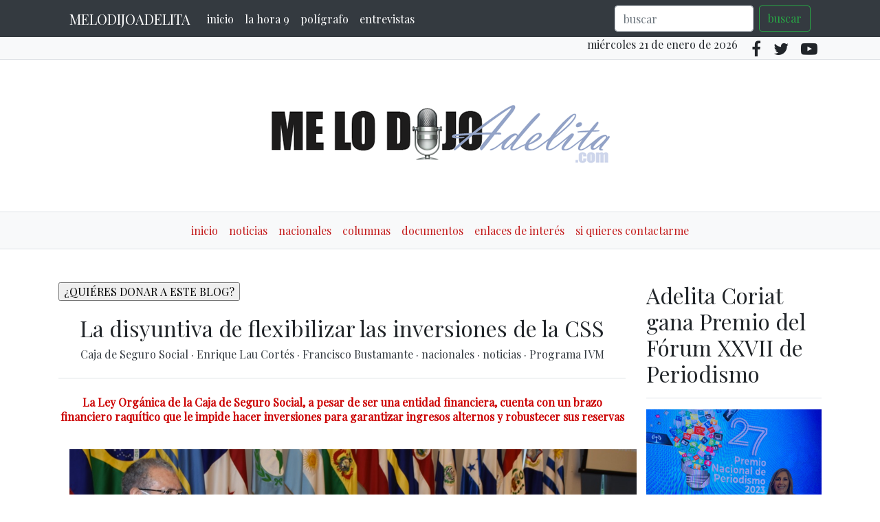

--- FILE ---
content_type: text/html; charset=UTF-8
request_url: https://www.melodijoadelita.com/2021/05/la-disyuntiva-de-flexibilizar-las.html
body_size: 24847
content:
<!DOCTYPE html>
<html dir='ltr' xmlns='http://www.w3.org/1999/xhtml' xmlns:b='http://www.google.com/2005/gml/b' xmlns:data='http://www.google.com/2005/gml/data' xmlns:expr='http://www.google.com/2005/gml/expr'>
<head>
<link href='https://www.blogger.com/static/v1/widgets/2944754296-widget_css_bundle.css' rel='stylesheet' type='text/css'/>
<meta content='text/html; charset=UTF-8' http-equiv='Content-Type'/>
<meta content='blogger' name='generator'/>
<link href="https://www.melodijoadelita.com/favicon.ico" rel='icon' type='image/x-icon' />
<link href="https://www.melodijoadelita.com/2021/05/la-disyuntiva-de-flexibilizar-las.html" rel='canonical' />
<link rel="alternate" type="application/atom+xml" title="MELODIJOADELITA - Atom" href="https://www.melodijoadelita.com/feeds/posts/default" />
<link rel="alternate" type="application/rss+xml" title="MELODIJOADELITA - RSS" href="https://www.melodijoadelita.com/feeds/posts/default?alt=rss" />
<link rel="service.post" type="application/atom+xml" title="MELODIJOADELITA - Atom" href="https://www.blogger.com/feeds/2089740032569095877/posts/default" />

<link rel="alternate" type="application/atom+xml" title="MELODIJOADELITA - Atom" href="https://www.melodijoadelita.com/feeds/564231511367728660/comments/default" />
<!--Can't find substitution for tag [blog.ieCssRetrofitLinks]-->
<link href='https://blogger.googleusercontent.com/img/b/R29vZ2xl/AVvXsEg-ga8Ux3ln-6_hforQ_g5y3En04A8mXAf_ag945TeYygKG6SIJCDTEJ2Pi1v4Opftuwkt-0zV7hCjJ2cQVRTftJ8p4MRt2b85mT3dfNJuwn3sNLWTgJX3lwJFuGdCd1Ge_fIKgm6sB1EU/s16000/ivm-mesa.png' rel='image_src'/>
<meta content='http://www.melodijoadelita.com/2021/05/la-disyuntiva-de-flexibilizar-las.html' property='og:url'/>
<meta content='La disyuntiva de flexibilizar las inversiones de la CSS' property='og:title'/>
<meta content='La Ley Orgánica de la Caja de Seguro Social, a pesar de ser una entidad financiera, cuenta con un brazo financiero raquítico que le impide h...' property='og:description'/>
<meta content='https://blogger.googleusercontent.com/img/b/R29vZ2xl/AVvXsEg-ga8Ux3ln-6_hforQ_g5y3En04A8mXAf_ag945TeYygKG6SIJCDTEJ2Pi1v4Opftuwkt-0zV7hCjJ2cQVRTftJ8p4MRt2b85mT3dfNJuwn3sNLWTgJX3lwJFuGdCd1Ge_fIKgm6sB1EU/w1200-h630-p-k-no-nu/ivm-mesa.png' property='og:image'/>
<meta content='width=device-width, minimum-scale=1.0, maximum-scale=1.0' name='viewport'/>
<title>La disyuntiva de flexibilizar las inversiones de la CSS ~ MELODIJOADELITA</title>
<link href='//stackpath.bootstrapcdn.com/bootstrap/4.3.1/css/bootstrap.min.css' rel='stylesheet'/>
<style type='text/css'>@font-face{font-family:'Playfair Display';font-style:normal;font-weight:400;font-display:swap;src:url(//fonts.gstatic.com/s/playfairdisplay/v40/nuFvD-vYSZviVYUb_rj3ij__anPXJzDwcbmjWBN2PKdFvXDTbtPK-F2qC0usEw.woff2)format('woff2');unicode-range:U+0301,U+0400-045F,U+0490-0491,U+04B0-04B1,U+2116;}@font-face{font-family:'Playfair Display';font-style:normal;font-weight:400;font-display:swap;src:url(//fonts.gstatic.com/s/playfairdisplay/v40/nuFvD-vYSZviVYUb_rj3ij__anPXJzDwcbmjWBN2PKdFvXDYbtPK-F2qC0usEw.woff2)format('woff2');unicode-range:U+0102-0103,U+0110-0111,U+0128-0129,U+0168-0169,U+01A0-01A1,U+01AF-01B0,U+0300-0301,U+0303-0304,U+0308-0309,U+0323,U+0329,U+1EA0-1EF9,U+20AB;}@font-face{font-family:'Playfair Display';font-style:normal;font-weight:400;font-display:swap;src:url(//fonts.gstatic.com/s/playfairdisplay/v40/nuFvD-vYSZviVYUb_rj3ij__anPXJzDwcbmjWBN2PKdFvXDZbtPK-F2qC0usEw.woff2)format('woff2');unicode-range:U+0100-02BA,U+02BD-02C5,U+02C7-02CC,U+02CE-02D7,U+02DD-02FF,U+0304,U+0308,U+0329,U+1D00-1DBF,U+1E00-1E9F,U+1EF2-1EFF,U+2020,U+20A0-20AB,U+20AD-20C0,U+2113,U+2C60-2C7F,U+A720-A7FF;}@font-face{font-family:'Playfair Display';font-style:normal;font-weight:400;font-display:swap;src:url(//fonts.gstatic.com/s/playfairdisplay/v40/nuFvD-vYSZviVYUb_rj3ij__anPXJzDwcbmjWBN2PKdFvXDXbtPK-F2qC0s.woff2)format('woff2');unicode-range:U+0000-00FF,U+0131,U+0152-0153,U+02BB-02BC,U+02C6,U+02DA,U+02DC,U+0304,U+0308,U+0329,U+2000-206F,U+20AC,U+2122,U+2191,U+2193,U+2212,U+2215,U+FEFF,U+FFFD;}</style>
<style id='page-skin-1' type='text/css'><!--
/*
/* **************************
Template name: Mandarin
Template url: https://btemplates.com/2019/mandarin-blogger-template/
Ported by: https://chinomandarin.com & https://ixibanyayu.com/
Designed by: https://btemplates.com/
Distributed by: https://btemplates.com/
Documentation: https://btemplates.com/blog/mandarin-template-documentation/
Realese date: 03/06/2019
License: Creative Commons Attribution-NonCommercial-NoDerivatives 4.0 International
License url: http://creativecommons.org/licenses/by-nc-nd/4.0/
CSS Framework: Bootstrap 4.1 https://getbootstrap.com/
Version: 1.0.1
*****************************
*//* Variable definitions
====================
<Variable name="bgcolor" description="Page Background Color"
type="color" default="#fff">
<Variable name="textcolor" description="Text Color"
type="color" default="#212529">
<Variable name="linkcolor" description="Link Color"
type="color" default="#c41d1d">
<Variable name="hoverlinkcolor" description="Hover Link Color"
type="color" default="#D8815F">
<Variable name="pagetitlecolor" description="Blog Title Color"
type="color" default="#212529">
<Variable name="descriptioncolor" description="Blog Description Color"
type="color" default="#212529">
<Variable name="titlecolor" description="Post Title Color"
type="color" default="#343a40">
<Variable name="bodyfont" description="Text Font"
type="font" default="normal normal 100% 'Playfair Display', serif">
*/
/* GENERAL STYLES */
/* Hide top navbar */
#navbar-iframe {
height:0px;
visibility:hidden;
display:none
}
body {
font: normal normal 100% 'Playfair Display', serif;
background-color: #ffffff;
color: #212529;
}
a {
color: #c41d1d;
}
a:hover {
color: #93a1c4;
}
a:visited {
color: #c13434;
}
blockquote {
background: #f9f9f9;
border-left: 10px solid #ccc;
margin: 1.5em 10px;
padding: 0.5em 10px;
quotes: "\201C""\201D""\2018""\2019";
}
blockquote:before {
color: #576ea1;
content: open-quote;
font-size: 4em;
line-height: 0.1em;
margin-right: 0.25em;
vertical-align: -0.4em;
}
blockquote p {
display: inline;
}
.clear {
clear:both;
}
.clearfix:after {
clear:both;content:'.';
display:block;
visibility:hidden;
height:0;
}
.clearfix {
display:inline-block;
}
* html .clearfix {
height:1%;
}
.clearfix {
display:block;
}
/* HEADER */
#header-wrapper h1, #header-wrapper h1 a {
letter-spacing: 0.25em;
color: #212529;
}
#header-inner a img {
margin: 0 auto;
max-width: 100%;
height: auto;
}
p.description {
color: #212529;
}
#secondary-menu a {
color: #212529;
font-size:1.5em;
margin-right: 0.25em;
}
#secondary-menu a .fa-rss:hover, #sidebar-icons a.icon-rss:hover {
color: #EA7819;
}
#secondary-menu a .fa-facebook:hover, #sidebar-icons a.icon-facebook:hover {
color: #576ea1;
}
#secondary-menu a .fa-twitter:hover, #sidebar-icons a.icon-twitter:hover {
color: #a7b6da;
}
#secondary-menu a .fa-instagram:hover, #sidebar-icons a.icon-instagram:hover {
color: #EA7819;
}
#secondary-menu a .fa-whatsapp:hover, #sidebar-icons a.icon-whatsapp:hover {
color: #93a3c7;
}
#secondary-menu a .fa-youtube-play:hover, #sidebar-icons a.icon-youtube:hover {
color: #CF3427;
}
#secondary-menu a .fa-weixin:hover, #sidebar-icons a.icon-wechat:hover {
color: #93a3c7;
}
#secondary-menu a .fa-weibo:hover, #sidebar-icons a.icon-weibo:hover {
color: #D52A2C;
}
#slider h2 {
display: none;
}
#btemplates-posts-slider a {
color: #fff;
}
#btemplates-posts-slider h5 {
font-size: 2.25rem;
}
#btemplates-dropdown-2 ul {
margin-right: auto;
}
#btemplates-dropdown-2 .nav-item > a {
color: #fff;
}
#btemplates-dropdown-2 .nav-item > a:hover {
color: rgba(255,255,255,.75);
}
#btemplates-dropdown-1 a {
color: #c41d1d;
}
#btemplates-dropdown-1 a:hover {
color: #D8815F;
}
nav.navbar h2 {
display: none;
font-size: 5rem;
}
/* CONTENT WRAPPER */
.post-title a {
color: #343a40;
}
.video-container {
position:relative;
padding-bottom:56.25%;
padding-top:30px;
height:0;
overflow:hidden;
}
.video-container iframe, .video-container object, .video-container embed {
position:absolute;
top:0;
left:0;
width:100% !important;
height:100% !important;
}
.post-body {text-align: justify;}
.post-body ul{list-style-type:circle;list-style-position:inside;padding:0 0 0 0.25em;}
.post-body ol{list-style-type:decimal;list-style-position:inside;padding:0 0 0 0.25em;}
.post code{
background:url(https://blogger.googleusercontent.com/img/b/R29vZ2xl/AVvXsEgmK7QbIGa3pOOfYkF3mF9j_cz0ditgB7d9WsL3ZZU6EIC5iGkPK4JwflIFq7Be7n5D96FZjaGokJynMVJXXEOac2brMPdfavH_7StMjq4QMqoRPR7-aQMvuI1W_C4DFc2RiZB9Nc3lSB4Q/s0/code.png) no-repeat 0 5px;padding:0 35px 0 0;display:block;min-height:35px;padding:0 0 0 30px;
}
.post table {
border-color:#CDCDCD;border-style:solid;border-width:1px 0;width:100%;text-align:center;
}
.post table td,.post table th {
border-bottom:1px solid #EFEFEF;padding:5px 15px 5px 0;
}
.post img {
max-width: 100%;
}
#blog-pager {
margin-bottom: 1.5rem;
}
#blog-pager .btemplates-post:first-child::before {
content: '< Newer post';
}
#blog-pager .btemplates-post:last-child::before {
content: 'Older post >';
}
#blog-pager .bt-post-thumbnail {
}
#blog-pager .bt-post-title {
font-size: 1.5em;
}
#blog-pager a {
color: #212529;
}
#blog-pager .bt-post-content {
display:none;
}
#blog-pager .bt-post-date {
display: none;
color: #576ea1;
}
.home-link::before {
content: '\00a0\f015';
font-family: fontAwesome;
}
.blog-pager-older-link::after {
content: '\00a0\f105';
font-family: fontAwesome;
}
.blog-pager-newer-link::before {
content: '\f104\00a0';
font-family: fontAwesome;
}
.status-msg-wrap {
width: 100%;
margin: 0 auto 2em;
font-size: 125%;
}
.status-msg-border {
border: 0;
}
/* SIDEBAR */
#sidebar-wrapper .widget {
margin-bottom: 1em;
}
#sidebar-wrapper .widget h2, #footers .widget h2 {
padding-bottom: 0.5em;
margin-bottom: 0.5em;
border-bottom: 1px solid #dee2e6 !important;
}
#sidebar-wrapper h2 {
}
#sidebar-wrapper ul {
padding: 0;
}
#sidebar-wrapper li {
}
#sidebar-wrapper .widget {
}
#sidebar-wrapper .widget-content {
}
#sidebar .widget, #footers .widget {
margin-bottom: 2.5em;
}
#sidebar .FollowByEmail {
border: solid 1px #dee2e6;
padding: 1em;
background-color: #f8f9fa;
}
#sidebar input[type=text] {
height: 26px;
font-size: 13px;
border: 1px inset;
}
#sidebar input[type=submit] {
background-color: #D8815F;
border-radius: 2px;
height: 26px;
color: #fff;
border: 0;
cursor: pointer;
}
#sidebar .PopularPosts ul , #footers .PopularPosts ul {
padding: 0;
}
#sidebar .PopularPosts li, #footers .PopularPosts li {
list-style: none;
}
#sidebar .PopularPosts .item-thumbnail, #footers .PopularPosts .item-thumbnail {
width:75px;
float:left;
}
#sidebar .PopularPosts .item-thumbnail img, #footers .PopularPosts .item-thumbnail img {
width:75px;
}
#sidebar .PopularPosts .item-title, #footers .PopularPosts .item-title {
font-size:0.9em;
}
#sidebar .PopularPosts .item-snippet, #footers .PopularPosts .item-snippet {
display: none;
}
#sidebar .Label ul, #footers .Label ul {
padding: 0 1.25em;
}
#sidebar-icons a {
color: #666;
text-decoration:none;
}
.Profile .widget-content {
text-align:center;
}
.Profile .profile-name-link {
background-image: none !important;
font-size: 1.1em;
}
.Profile > div:nth-child(2) > a:nth-child(1) img {
display:block;
float:none;
margin: 0.5em auto;
}
#sidebar .btemplates-post, #footers .btemplates-post {
clear: both;
margin-bottom:1em;
}
#sidebar .bt-post-thumbnail, #footers .bt-post-thumbnail {
margin:0 0.5em 1em 0;
float:left;
}
#sidebar .bt-post-title, #footers .bt-post-title {
}
#sidebar .bt-post-content, #footers .bt-post-content {
display:none;
}
#sidebar .bt-post-date, #footers .bt-post-date {
color: #576ea1;
}
.btemplates-comment {
clear: both;
}
.bt-comment-avatar {
}
.bt-comment-avatar img {
width: 50px;
height: 50px;
margin: 0 0.5em 1em 0;
}
.bt-comment-author {
}
.bt-comment-content {
font-size: 0.8rem;
}
.Label li {
clear:both;
margin-bottom: 0.5em;
list-style: none;
}
.Label li::before {
content: '\f101';
font-family: fontAwesome;
}
.Label span[dir='ltr'] {
width: 1.5em;
height: 1.5em;
}
.ContactForm input, .ContactForm textarea {
max-width: 100%;
}
.ContactForm input[type='button'] {
width: 100%;
background-color: #93a3c7;
color: #fff;
background-image: none;
border: 0;
}
.ContactForm form span {
color: #93a3c7;
}
.Feed li {
clear:both;
margin-bottom: 0.5em;
list-style: none;
}
.Feed li::before {
content: '\f101  ';
font-family: fontAwesome;
}
.Feed .item-date {
color: #576ea1;
}
.bt-comment-date a {
font-size: 0.8rem;
float: right;
color: #576ea1;
}
.Image img {
max-width: 100%;
}
/* FOOTER - PIE DE P&#65533;GINA */
#footer-wrapper {
}
#footer-wrapper a {
color: #93a3c7;
}
#footers .section img, #sidebar-wrapper img {
max-width: 100%;
}
/* COMMENTS */
#comments {
margin-bottom: 1.5rem;
}
#top-ra {
margin-bottom: 2em;
}
#top-ra > .comment {
border: 1px solid #dee2e6;
margin: 0 0 1em;
padding: 1em;
}
.comment-author {
}
.comments .comments-content .datetime {
margin-left: 0px;
display: block;
}
.comments .comments-content .datetime a{
color: #576ea1;
font-size:0.9em;
}
a.comment-reply {
display: inline !important;
}
.comment-form {
max-width:100% !important;
}
p.comment-footer {
text-align:center;
}
dd.comment-footer, dd.comment-body {
margin:0;
}
.bt-widget-description {
color: #888;
}
#main-wrapper .FollowByEmail {
background-color: #f8f9fa;
padding: 2em;
}
#main-wrapper .FollowByEmail h2 {
border-bottom: 1px solid #666;
padding-bottom: 1em;
margin-bottom: 1em;
font-size: 1.75em;
text-align: center;
}
#main-wrapper .FollowByEmail .bt-widget-description {
text-align: center;
}
#main-wrapper .FollowByEmail input[type=text] {
height: 3em;
padding: 1em;
font-size: 0.9em;
}
#main-wrapper .FollowByEmail input[type=submit] {
height: 3em;
padding: 1em;
font-size: 0.9em;
padding: 0;
font-weight: bold;
background-color: #93a3c7;
}
@keyframes heartbeat
{
0%
{
transform: scale( .75 );
}
20%
{
transform: scale( 1 );
}
40%
{
transform: scale( .75 );
}
60%
{
transform: scale( 1 );
}
80%
{
transform: scale( .75 );
}
100%
{
transform: scale( .75 );
}
}
#thanks-for-keeping-this .fa-heart:hover {
animation: heartbeat 1s infinite;
}
/* Portfolio */
.btemplates-portfolio {}
#portfolio-footer h2 {
text-align: center;
font-size:2.5rem;
}
.btemplates-portfolio .widget-content {}
.btemplates-portfolio .item {
position: relative;
width: 100%;
display: block;
overflow: hidden;
z-index: 0;
}
.btemplates-portfolio .item:after {
position: absolute;
top: 0;
left: 0;
right: 0;
bottom: 0;
content: '';
background: #000;
opacity: 0;
z-index: 1;
transition: all 0.3s ease;
}
.btemplates-portfolio .item:hover:after, .btemplates-portfolio .item:focus:after {
opacity: .8;
}
.btemplates-portfolio .item:hover .item-title, .btemplates-portfolio .item:focus .item-title {
opacity: 1;
top: 0;
}
.btemplates-portfolio .item:hover img, .btemplates-portfolio .item:focus img {
transform: scale(1.3);
}
.btemplates-portfolio .item img {
transform: scale(1);
z-index: -1;
max-width: 100%;
height: auto;
transition: all 0.6s ease;
}
.btemplates-portfolio .item-title {
position: absolute;
top: -100px;
left: 0;
right: 0;
padding: 2em;
opacity: 0;
z-index: 2;
transition: all 0.6s ease;
color: #fff;
}
.btemplates-portfolio .item-title span {
font-size: 14px;
text-transform: uppercase;
letter-spacing: 2px;
color: rgba(255, 255, 255, 0.8);
}
.btemplates-portfolio .item-title h3 a {
color: #fff;
}
/* 404 Error page */
#btemplates-404 h4 {
font-size:2.5em;
margin-bottom: 3em;
}
#btemplates-404 p {
margin-bottom: 2em;
}
#btemplates-404 img {
margin-bottom: 2em;
max-width: 100%;
}
/* Navigation */
#blog-pager-newer-link {float: left;}
#blog-pager-older-link {float: right;}
#blog-pager {text-align: center; }
/* Gadgets panel - Panel de gadgets */
body#layout #content-wrapper {
margin: 0px;
}
body#layout #footer-wrapper .links, body#layout #search {
display:none;
}
}
}
.status-msg-wrap {visibility:hidden;display:none;}
.clase_table {
border-collapse: separate;
border-spacing: 10;
border: 1px solid black;
border-radius: 15px;
-moz-border-radius: 20px;
padding: 2px;
}.text-danger.text-center {display: none;}
--></style>
<style>
    @media (min-width: 768px) {
        #blog-pager .btemplates-post {
            width: 49%;
            float:left;
        }
    }
</style>
<link href='https://fonts.googleapis.com/css?family=Playfair+Display&display=swap' rel='stylesheet'/>
<link href='https://www.blogger.com/dyn-css/authorization.css?targetBlogID=2089740032569095877&amp;zx=0653b697-a4e5-45fa-a499-87be67d9449f' media='none' onload='if(media!=&#39;all&#39;)media=&#39;all&#39;' rel='stylesheet'/><noscript><link href='https://www.blogger.com/dyn-css/authorization.css?targetBlogID=2089740032569095877&amp;zx=0653b697-a4e5-45fa-a499-87be67d9449f' rel='stylesheet'/></noscript>
<meta name='google-adsense-platform-account' content='ca-host-pub-1556223355139109'/>
<meta name='google-adsense-platform-domain' content='blogspot.com'/>

<!-- data-ad-client=ca-pub-7664305519446996 -->

</head>
<body>
<div id='outer-wrapper'><div id='wrap2'>
<!-- skip links for text browsers - saltar a contenido -->
<span id='skiplinks' style='display:none;'>
<a href='#main'>skip to main (ir a principal) </a> |
                <a href='#sidebar'>skip to sidebar (ir al sidebar)</a>
</span>
<div class='container-fluid bg-dark btemplates-dropdown' id='btemplates-dropdown-2'>
<!-- Menu Link -->
<div class='container'>
<nav class='navbar navbar-expand-lg navbar-dark bg-dark d-none'>
<a class='navbar-brand' href="https://www.melodijoadelita.com/">MELODIJOADELITA</a>
<button aria-controls='navbarNav' aria-expanded='false' aria-label='Toggle navigation' class='navbar-toggler' data-target='#linksMenuTop' data-toggle='collapse' type='button'>
<span class='navbar-toggler-icon'></span>
</button>
<div class='crosscol collapse navbar-collapse section' id='linksMenuTop'><div class='widget LinkList' data-version='1' id='LinkList67'>
<div class='widget-content'>
<ul>
<li><a href="https://www.melodijoadelita.com/">inicio</a></li>
<li><a href='/p/la-hora-nueve.html'>la hora 9</a></li>
<li><a href="https://www.melodijoadelita.com/search/label/polígrafo?max-results=7">polígrafo</a></li>
<li><a href='/p/entrevistas.html'>entrevistas</a></li>
</ul>
<div class='clear'></div>
</div>
</div></div>
</nav>
<!-- /Menu links -->
</div>
</div>
<div class='container-fluid bg-light border-bottom' id='secondary-menu'>
<div class='container'>
<div class='row justify-content-md-end'>
<div class='container-fluid'>
<div class='container'>
<div class='row justify-content-md-end section' id='under-navbar'><div class='widget HTML' data-version='1' id='HTML8'>
<div class='widget-content'>
<script type="text/javascript"> var meses = new Array ("enero","febrero","marzo","abril","mayo","junio","julio","agosto","septiembre","octubre","noviembre","diciembre"); var diasSemana = new Array("domingo","lunes","martes","miércoles","jueves","viernes","sábado"); var f=new Date(); document.write(diasSemana[f.getDay()] + " " + f.getDate() + " de " + meses[f.getMonth()] + " de " + f.getFullYear()); </script>
&nbsp;&nbsp;
</div>
<div class='clear'></div>
</div><div class='widget HTML' data-version='1' id='HTML89'>
<div class='widget-content'>
<!-- Social Network Icons -->
<!--<nav class='navbar navbar-light bg-light'>
<!-- RSS Link (No need to modify url) -->
<!-- <a class='ml-2' expr:href='data:blog.homepageUrl + &quot;feeds/posts/default&quot;'>
<i aria-hidden='true' class='fa fa-rss'/>
</i></a>-->



<a class='ml-2' href='https://facebook.com/adelitadecoriat' rel='nofollow' target='_blank'>
<i aria-hidden='true' class='fa fa-facebook'/>
</i></a>

<a class='ml-2' href='https://twitter.com/adelasaltiel' rel='nofollow' target='_blank'>
<i aria-hidden='true' class='fa fa-twitter'/>
</i></a>

<a class='ml-2' href='https://www.youtube.com/channel/UCD83pY_rCfIECS0JTPTW08A/featured?disable_polymer=true' rel='nofollow' target='_blank'>
<i aria-hidden='true' class='fa fa-youtube-play'/>
</i></a>

<!--
<a class='ml-2' href='https://instagram.com/YOURUSERNAME' rel='nofollow' target='_blank'>
<i aria-hidden='true' class='fa fa-instagram'/>
</i></a>-->

<!--<a class='ml-2' href='#' rel='nofollow' target='_blank'>
<i aria-hidden='true' class='fa fa-whatsapp'/>
</i></a>-->

<!--<a class='ml-2' href='https://wechat.com/YOURUSERNAME' rel='nofollow'>
<i aria-hidden='true' class='fa fa-weixin'/>
</i></a>-->
</div>
<div class='clear'></div>
</div></div>
</div>
</div>
</div>
</div>
</div>
<!-- Header -->
<div class='container-fluid'>
<div class='container'>
<div class='py-5' id='header-wrapper'>
<div class='header section' id='header'><div class='widget Header' data-version='1' id='Header1'>
<div id='header-inner'>
<a href="https://www.melodijoadelita.com/" style='display: block'>
<img alt='MELODIJOADELITA' height='125px; ' id='Header1_headerimg' src='https://blogger.googleusercontent.com/img/b/R29vZ2xl/AVvXsEhX9yw_MlP8f-1l2Wd289NS5HngC0K2pm7Za001lH32E5MzP1mvt3cI2OxB9Ng1r64e2zqrENYIgDY-k1dQe7Bni0F9FF1MrCZuzNDoPyVoQLNjCTX1jF-M5xWUQlQAWcsQyo8q9hLbF3s/s1600/LOGO-adelita-500.png' style='display: block' width='500px; '/>
</a>
</div>
</div></div>
</div>
</div>
</div>
<!-- /Header -->
<div class='container-fluid mb-4 border-bottom border-top bg-light btemplates-dropdown' id='btemplates-dropdown-1'>
<!-- Menu Link -->
<div class='container'>
<nav class='navbar navbar-expand-lg navbar-light bg-light d-none'>
<span class='navbar-brand d-md-none'>MENU</span>
<button aria-controls='navbarNav' aria-expanded='false' aria-label='Toggle navigation' class='navbar-toggler' data-target='#linksMenu' data-toggle='collapse' type='button'>
<span class='navbar-toggler-icon'></span>
</button>
<div class='crosscol collapse navbar-collapse justify-content-center section' id='linksMenu'><div class='widget LinkList' data-version='1' id='LinkList66'>
<h2>ENLACES</h2>
<div class='widget-content'>
<ul>
<li><a href="https://www.melodijoadelita.com/">inicio</a></li>
<li><a href=''>noticias</a></li>
<li><a href='/search/label/nacionales?max-results=7'>nacionales</a></li>
<li><a href='/search/label/columnas?max-results=7'>columnas</a></li>
<li><a href='/p/documentos.html'>documentos</a></li>
<li><a href='/p/enlaces-de-interes.html'>enlaces de interés</a></li>
<li><a href="/cdn-cgi/l/email-protection#412025242d2032202d3528242d01262c20282d6f222e2c">si quieres contactarme</a></li>
</ul>
<div class='clear'></div>
</div>
</div></div>
</nav>
<!-- /Menu links -->
</div>
</div>
<div class='container-fluid mb-4'>
<div class='container'>
<div class='main no-items section' id='ads-headers'></div>
</div>
</div>
<div class='container-fluid'>
<div class='container'>
<!-- Content-wrapper -->
<div class='row'>
<div class='col-lg-9' id='content-wrapper'>
<!-- Main content -->
<div id='main-wrapper'>
<div class='main section' id='main'><div class='widget HTML' data-version='1' id='HTML2'>
<div class='widget-content'>
<script data-cfasync="false" src="/cdn-cgi/scripts/5c5dd728/cloudflare-static/email-decode.min.js"></script><script type='text/javascript' src='https://platform-api.sharethis.com/js/sharethis.js#property=5f8dd9a362a4f3001224d8f6&product=inline-share-buttons' async='async'></script>
</div>
<div class='clear'></div>
</div><div class='widget HTML' data-version='1' id='HTML4'>
<div class='widget-content'>
<!-- DONACION -->
<input onclick="window.open('https://www.cuanto.app/@melodijoadelita', 'width=800,height=600');" type="button" value="&#191;QUIÉRES DONAR A ESTE BLOG?" />
<br/><br/>
</div>
<div class='clear'></div>
</div><div class='widget Blog' data-version='1' id='Blog1'>
<div class='blog-posts hfeed'>

                                                            <div class="date-outer">
                                                        

                                                            <div class="date-posts">
                                                        
<div class='post-outer'>
<div class='post hentry uncustomized-post-template mb-5' itemprop='blogPost' itemscope='itemscope' itemtype='http://schema.org/BlogPosting'>
<meta content='https://blogger.googleusercontent.com/img/b/R29vZ2xl/AVvXsEg-ga8Ux3ln-6_hforQ_g5y3En04A8mXAf_ag945TeYygKG6SIJCDTEJ2Pi1v4Opftuwkt-0zV7hCjJ2cQVRTftJ8p4MRt2b85mT3dfNJuwn3sNLWTgJX3lwJFuGdCd1Ge_fIKgm6sB1EU/s16000/ivm-mesa.png' itemprop='image_url'/>
<meta content='2089740032569095877' itemprop='blogId'/>
<meta content='564231511367728660' itemprop='postId'/>
<a name='564231511367728660'></a>
<h2 class='post-title entry-title text-center' itemprop='name'>
La disyuntiva de flexibilizar las inversiones de la CSS
</h2>
<div class='post-header border-bottom mb-4'>
<div class='post-header-line-1 text-center mb-4'>
<span class='post-labels'>
<a class='text-dark' href="https://www.melodijoadelita.com/search/label/Caja%20de%20Seguro%20Social" rel='tag'>
Caja de Seguro Social
</a>
 &middot; 
<a class='text-dark' href="https://www.melodijoadelita.com/search/label/Enrique%20Lau%20Cort%C3%A9s" rel='tag'>
Enrique Lau Cortés
</a>
 &middot; 
<a class='text-dark' href="https://www.melodijoadelita.com/search/label/Francisco%20Bustamante" rel='tag'>
Francisco Bustamante
</a>
 &middot; 
<a class='text-dark' href="https://www.melodijoadelita.com/search/label/nacionales" rel='tag'>
nacionales
</a>
 &middot; 
<a class='text-dark' href="https://www.melodijoadelita.com/search/label/noticias" rel='tag'>
noticias
</a>
 &middot; 
<a class='text-dark' href="https://www.melodijoadelita.com/search/label/Programa%20IVM" rel='tag'>
Programa IVM
</a>
</span>
</div>
</div>
<div class='post-body entry-content mb-4 pb-4 border-bottom' id='post-body-564231511367728660' itemprop='description articleBody'>
<p style="text-align: center;"><b><span style="color: #cc0000; font-size: medium;">La Ley Orgánica de la Caja de Seguro Social, a pesar de ser una entidad financiera, cuenta con un brazo financiero raquítico que le impide hacer inversiones para garantizar ingresos alternos y robustecer sus reservas<br /><br /></span></b></p><div class="separator" style="clear: both; text-align: center;"><a href="https://blogger.googleusercontent.com/img/b/R29vZ2xl/AVvXsEg-ga8Ux3ln-6_hforQ_g5y3En04A8mXAf_ag945TeYygKG6SIJCDTEJ2Pi1v4Opftuwkt-0zV7hCjJ2cQVRTftJ8p4MRt2b85mT3dfNJuwn3sNLWTgJX3lwJFuGdCd1Ge_fIKgm6sB1EU/s1110/ivm-mesa.png" imageanchor="1" style="margin-left: 1em; margin-right: 1em;"><img border="0" data-original-height="500" data-original-width="1110" src="https://blogger.googleusercontent.com/img/b/R29vZ2xl/AVvXsEg-ga8Ux3ln-6_hforQ_g5y3En04A8mXAf_ag945TeYygKG6SIJCDTEJ2Pi1v4Opftuwkt-0zV7hCjJ2cQVRTftJ8p4MRt2b85mT3dfNJuwn3sNLWTgJX3lwJFuGdCd1Ge_fIKgm6sB1EU/s16000/ivm-mesa.png" /></a></div><br /><p style="text-align: center;"><i><span style="color: #3d85c6;">Lo primero que dejó claro el subdirector es el errado concepto que se percibe de la institución. Como es lógico la mayor parte de la población la asocia con el servicio que presta, el médico, pero en realidad se trata de una institución financiera que cobra primas y asegura riesgos.<br /><br /></span></i></p><p><b>Elevar la cuota obrero patronal, que actualmente es de 22%, como parte de las opciones para solventar el déficit del programa Invalidez, Vejez y Muerte (IVM) de la Caja de Seguro Social (CSS), conllevaría a más evasión por parte de empresarios y trabajadores. Así lo dejó saber el subdirector de la entidad, Francisco Bustamante, en una disertación reciente ante la Mesa Plenaria del Diálogo Nacional que busca alternativas para sufragar el déficit de este programa que ha obligado a tomar fondos de las reservas calculadas a agotarse en 2025.</b><span></span></p><a name="more"></a><p></p><p>La forma de evadir la contribución obrero-patronal generalmente es con el pago de bonos o viáticos a los empleados. Por eso para Bustamente, se deben explorar otras alternativas para mejorar las fuentes de ingreso de la CSS.&nbsp;&nbsp;</p><p>Lo primero que dejó claro el subdirector es el errado concepto que se percibe de la institución. Como es lógico la mayor parte de la población la asocia con el servicio que presta, el médico, pero en realidad se trata de una institución financiera que cobra primas y asegura riesgos. Para cubrir los riesgos tiene que constituir unas reservas amplias, sólidas y productivas que contribuyan a la generación de ingresos para sufragar los riesgos profesionales, de enfermedad y maternidad y el componente de pensiones que se nutre de los ahorros de los participantes, cuyo flujo de recursos debe ser atractivo y grande para que pueda satisfacer la pensión y la esperanza de vida de sus asociados.<br /><br /></p><div class="separator" style="clear: both; text-align: center;"><a href="https://blogger.googleusercontent.com/img/b/R29vZ2xl/AVvXsEgfoFVgeiXv4leMsoXfArNFVklAnWpTMXqhuBf2r36_E-1iehIKRjALHqafLMpApu4Ex8Uj2-wyVHComnJtDjFESJhX8c3Ty24NRaSChdT6mRxgXFWy2HeOQO_O3ccbPs5Jwor9EeqlzV8/s873/ivm-mesa-tabla.png" imageanchor="1" style="margin-left: 1em; margin-right: 1em;"><img border="0" data-original-height="873" data-original-width="756" src="https://blogger.googleusercontent.com/img/b/R29vZ2xl/AVvXsEgfoFVgeiXv4leMsoXfArNFVklAnWpTMXqhuBf2r36_E-1iehIKRjALHqafLMpApu4Ex8Uj2-wyVHComnJtDjFESJhX8c3Ty24NRaSChdT6mRxgXFWy2HeOQO_O3ccbPs5Jwor9EeqlzV8/s16000/ivm-mesa-tabla.png" /></a></div><br /><p><br /></p><p>El problema en todo este esquema, es que el brazo financiero que tiene la CSS es tan raquítico que &#8220;le impide&nbsp; garantizar las inversiones debido a la normativa vigente y un desarrollo institucional que no logró hacerlo operativo&#8221;, explicó Bustamante.</p><p>Esa precisamente será una de las deliberaciones que tendrán que hacer los integrantes de la Mesa del Diálogo por la Caja de Seguro Social, flexibilizar y limitar las acciones de los responsables de las inversiones.</p><p>Algo que Bustamante retrotrae emulando al exprimer ministro de Inglaterra Winston Churchill en sus momentos más oscuros durante la Segunda Guerra Mundial, y la importancia de tomar decisiones a tiempo: &#191;La hora más gloriosa de la generación o la más trágica del país?</p><p>Entre las fuentes de ingresos de la CSS se cuentan las cuotas de las personas incorporadas al régimen de seguro voluntario; las utilidades de inversión de los fondos y reservas de los distintos riesgos; las multas y recargos; el 10% de las primas cobradas por el riesgo profesional;&nbsp; las herencias, legados y donaciones, y el 10% de los ingresos netos de las concesiones que el Estados otorgue en materia de fibra óptica.</p><p>En este último punto siempre ha existido la percepción de que la Caja ha dejado de percibir este dinero sin razón.<br /><br /></p><div class="separator" style="clear: both; text-align: center;"><a href="https://blogger.googleusercontent.com/img/b/R29vZ2xl/AVvXsEhhZwgFZQDqs6LopmCmnIbMqqIGXj1vwPpwBXs0Q3I-fgsEwKfEM_R51312ArCQ3uggkxheCNRgGI62ZiZDeE1LkgpknfAzJNscx4nE9hZSoxUUEq527n4u13H17eX8Pi7mzmlKhe9Kl0g/s756/ivm-mesa-tabla2.png" imageanchor="1" style="margin-left: 1em; margin-right: 1em;"><img border="0" data-original-height="339" data-original-width="756" src="https://blogger.googleusercontent.com/img/b/R29vZ2xl/AVvXsEhhZwgFZQDqs6LopmCmnIbMqqIGXj1vwPpwBXs0Q3I-fgsEwKfEM_R51312ArCQ3uggkxheCNRgGI62ZiZDeE1LkgpknfAzJNscx4nE9hZSoxUUEq527n4u13H17eX8Pi7mzmlKhe9Kl0g/s16000/ivm-mesa-tabla2.png" /></a></div><br /><p><br /></p><p><b>El problema, explicó Bustamante, es la redacción que existe en la ley Orgánica Orgánica que rige a la entidad (Ley 51 del 2005) en el que se estipula que la concesión de fibra óptica debe contribuir al IVM, no obstante, la fibra óptica es una tecnología, no una concesión, lo que impide que las empresas que explotan la tecnología paguen a la CSS. En resumen, implica modificar la redacción.</b></p><p>Otro ejemplo que citó Bustamante es la velocidad con la que debe actuar la CSS para adquirir títulos o valores en el mercado financiero. &#8220;El mercado de las inversiones es tan ágil que se pierden oportunidades. Pero a la vez,&nbsp; esta es un arma de dos filos, porque de no haber tenido esta camisa de fuerza, algunas cosas pudieran haber ocurrido que no serían tan favorables para la entidad, por eso es un tema de discusión sobre si se modifica y cómo&#8221;, apunta el subdirector.</p><p>Otra disyuntiva se centra en la inversión de bienes o inmuebles que puede hacer la entidad. La ley permite hacer inversiones de cada fondo, en forma individual, en proyectos, no de otros fondos y&nbsp; con financiamientos muy condicionados de la banca.</p><p>&#8220;No es malo que no se permita endeudamiento, pero tampoco es tan bueno porque pone una camisa de fuerza a las inversiones de la CSS&#8221;, comentó Bustamante.</p><p>Otro instrumento es poder comprar hipotecas de vivienda a un banco. Otra arma de doble filo tomando en cuenta la trágica experiencia de la crisis financiera internacional de 2008 que colapsó debido a la burbuja inmobiliaria.&nbsp;&nbsp;</p><p>El año pasado el rendimiento de todos los programas presentó un comportamiento negativo debido al efecto de la pandemia.&nbsp;</p><p><b>Las reservas del Programa de Enfermedad y Maternidad&nbsp; disminuyeron -$70,8 millones; el de Riesgos Profesionales de -$60,2 millones; Gestión Administrativa -$47,5 millones. El IVM, no obstante, aumentó $794,5 millones. Esto se debe a que el subsistema mixto reportó $1,122 millones, no obstante, el sistema exclusivo conocido como solidario, tuvo un déficit de -$328.33 millones. &#8220;Por eso la ganancia es la corbata que tapó las manchas de la camisa&#8221;, acotó el subdirector.</b></p><p>De ahí la idea de algunos sectores en fusionar ambos programas para reflotar el programa solidario, sin la necesidad de adoptar medidas paramétricas que impliquen subir la edad de jubilación o la cantidad de cuotas, situaciones&nbsp; que en este momento crisparían los ánimos de ciertos sectores que esperan&nbsp; cualquier excusa para desestabilizar el equilibrio y la paz social, como ha ocurrido en otros países.</p><p>Las reservas son ahorros a los que se echó mano para sufragar el déficit del IVM debido a que la cantidad de cotizantes cada vez es menor y los beneficiarios son más.&nbsp;</p><p>La pandemia obligó a los directivos de la Caja a optar por inversiones a corto plazo mientras se supera la situación. Cuando se percibió que venía la crisis, previeron que habría una caída de ingresos y optaron por el flujo de caja en efectivo para hacer frente a los gastos de jubilación, lo que implica que haya efectivo y menos inversiones a largo plazo. Es un efecto combinado.</p><p>A pesar del panorama, los directivos de la CSS son optimistas. Señalan que la recuperación de la recaudación marcha poco a poco, aunque ese optimismo no significa tener control sobre la situación. De ahí la importancia de reactivar económicamente el país con las medidas de bioseguridad para no volver a los cierres por incrementos de contagio, situación que sería catastrófica para la economía.</p><p>La Caja no está en quiebra, subrayó el director <b>Enrique Lau</b> a la Mesa Plenaria. Es el IVM el programa que mete presión a las finanzas de la institución. Un tema que los gobiernos anteriores dejaron pasar, lo obviaron deliberadamente para no caer en reformas estructurales que podrían exacerbar el ánimo de sectores opuestos a las reformas paramétricas. Lo que se ha convertido ahora en una tarea impostergable.</p>
<div style='clear: both;'></div>
</div>
<div class='container mb-4 pb-4 border-bottom'>
<div class='post-footer row'>
<div class='post-footer-line post-footer-line-1 col-md-6'>
<span class='post-author vcard'>
por
<span class='fn' itemprop='author' itemscope='itemscope' itemtype='http://schema.org/Person'>
<meta content='https://www.blogger.com/profile/08994762350321405462' itemprop='url'/>
<a class='g-profile' href='https://www.blogger.com/profile/08994762350321405462' rel='author' title='author profile'>
<span itemprop='name'>Adelita Saltiel de Coriat</span>
</a>
</span>
</span>
<span class='post-timestamp'>
en
<meta content='http://www.melodijoadelita.com/2021/05/la-disyuntiva-de-flexibilizar-las.html' itemprop='url'/>
<a class='timestamp-link' href="https://www.melodijoadelita.com/2021/05/la-disyuntiva-de-flexibilizar-las.html" rel='bookmark' title='permanent link'><abbr class='published' itemprop='datePublished' title='2021-05-24T06:00:00-05:00'>5/24/2021 06:00:00 a.&#8239;m.</abbr></a>
</span>
<span class='reaction-buttons'>
</span>
<span class='post-backlinks post-comment-link'>
</span>
<span class='post-icons'>
</span>
</div>
<div class='post-footer-line post-footer-line-2 col-md-6'>
<div class='post-share-buttons goog-inline-block'>
</div>
<span class='post-location'>
</span>
</div>
</div>
</div>
<div class='container'>
<div class='row'>
<div class='post-footer-line post-footer-line-3 col-12 text-center'>
<span class='post-comment-link'>
<h4>~  ~</h4>
</span>
</div>
</div>
</div>
<div class='container'>
<div class='row'>
</div>
</div>
</div>
<div class='comments' id='comments'>
<a name='comments'></a>
<h4>No hay comentarios</h4>
<div id='Blog1_comments-block-wrapper'>
<dl class='avatar-comment-indent' id='comments-block'>
</dl>
</div>
<p class='comment-footer'>
<div class='comment-form'>
<a name='comment-form'></a>
<h4 id='comment-post-message'>Publicar un comentario</h4>
<p>
</p>
<a href='https://www.blogger.com/comment/frame/2089740032569095877?po=564231511367728660&hl=es&saa=85391&origin=http://www.melodijoadelita.com' id='comment-editor-src'></a>
<iframe allowtransparency='true' class='blogger-iframe-colorize blogger-comment-from-post' frameborder='0' height='410px' id='comment-editor' name='comment-editor' src='' width='100%'></iframe>
<script src='https://www.blogger.com/static/v1/jsbin/2830521187-comment_from_post_iframe.js' type='text/javascript'></script>
<script type='text/javascript'>
                                                    BLOG_CMT_createIframe('https://www.blogger.com/rpc_relay.html');
                                                </script>
</div>
</p>
<div id='backlinks-container'>
<div id='Blog1_backlinks-container'>
</div>
</div>
</div>
</div>

                                                        </div></div>
                                                    
</div>
<div class='blog-pager' id='blog-pager'>
<span id='blog-pager-newer-link'>
<a class='blog-pager-newer-link' href="https://www.melodijoadelita.com/2021/05/refuerzan-combate-por-delitos-fiscales.html" id='Blog1_blog-pager-newer-link' title='Entrada más reciente'>Entrada más reciente</a>
</span>
<span id='blog-pager-older-link'>
<a class='blog-pager-older-link' href="https://www.melodijoadelita.com/2021/05/gabriel-medina-hablar-de-que-tan.html" id='Blog1_blog-pager-older-link' title='Entrada antigua'>Entrada antigua</a>
</span>
<a class='home-link' href="https://www.melodijoadelita.com/"><!--Can't find substitution for tag [inicio]--></a>
</div>
<div class='clear'></div>
</div><div class='widget Image' data-version='1' id='Image4'>
<div class='widget-content'>
<img alt='' height='70' id='Image4_img' src='https://blogger.googleusercontent.com/img/b/R29vZ2xl/AVvXsEiiGHiqa441N_yGd-5IBPrgvVqk6727L0vDcOl22tdbKxIpUXawYYDBJ7ZRmXPNXo9VVp0mtTFHf_NNP0hEyVLprbHNvs2G9B-S-HdR7TrKOsnr6BJW4XZAxRmI_YoBN8y_kF4yqysSrqkW/s1600/barra-gris-abajo.png' width='1110'/>
<br/>
</div>
<div class='clear'></div>
</div><div class='widget Feed' data-version='1' id='Feed1'>
<h2>
</h2>
<div class='widget-content' id='Feed1_feedItemListDisplay'>
<span style='filter: alpha(25); opacity: 0.25;'>
<a href="https://www.melodijoadelita.com/feeds/posts/default/-/nacionales">Cargando...</a>
</span>
</div>
<div class='clear'></div>
</div><div class='widget Image' data-version='1' id='Image3'>
<div class='widget-content'>
<img alt='' height='70' id='Image3_img' src='https://blogger.googleusercontent.com/img/b/R29vZ2xl/AVvXsEi4Cd_M0gbJnINI59HFK_Uv_fj_f4agxlswxU6Tu7gJxrTD_qGQ_GFs5s_0AzDHaHZYwFro5pa95z8_87n4hESerJr05NDdxr4xp-yJU1UVabdVXCpUE3JTwUra3CvOfNgCJh0LzwM6hTtN/s1600/barra-gris-arriba.png' width='1110'/>
<br/>
</div>
<div class='clear'></div>
</div></div>
<div class='suscription no-items section' id='Mail-Subscription-box-under-Post-single'></div>
</div>
<!-- /Main content -->
</div>
<div class='col-lg-3' id='sidebar-wrapper'>
<div class='sidebar section' id='sidebar'><div class='widget Image' data-version='1' id='Image8'>
<h2>Adelita Coriat gana Premio del Fórum XXVII de Periodismo</h2>
<div class='widget-content'>
<a href='https://www.melodijoadelita.com/2023/05/adelita-coriat-gana-premio-del-forum.html'>
<img alt='Adelita Coriat gana Premio del Fórum XXVII de Periodismo' height='370' id='Image8_img' src='https://blogger.googleusercontent.com/img/a/AVvXsEi39nmyWQAJ7j8KdrGa9RWR9J61pyCs-CGA_grMP539HfVXVeBcDmEINNaJXQKLdJibdmFCbY3qOrGXXJViTwravTj497Ig6_ZkCV3eLCcWkwDTEm4sj4RLRpJCRD_mbRt1H4pN0JYil36sBObKk8Dc_pYyD9eY3CKC31-dbikGWLunYlD8CIEMI5BY=s514' width='255'/>
</a>
<br/>
<span class='caption'>La periodista de investigación, Adelita Coriat, ganó el Premio del Fórum 27 de Periodismo en la categoría "periodismo cultural" con el reportaje "Libros del Instituto Nacional terminaron en el vertedero".</span>
</div>
<div class='clear'></div>
</div><div class='widget Image' data-version='1' id='Image7'>
<h2>Adelita Coriat y "La Estrella de Panamá" ganan premio de periodismo</h2>
<div class='widget-content'>
<a href='https://www.melodijoadelita.com/2022/05/adelita-coriat-y-la-estrella-de-panama.html'>
<img alt='Adelita Coriat y "La Estrella de Panamá" ganan premio de periodismo' height='275' id='Image7_img' src='https://blogger.googleusercontent.com/img/b/R29vZ2xl/AVvXsEg74kVNV5ALVyJ7EysYK0Bwb_87xzts0xaENS-MEUwPvZk0C9FJ3skxMYRXxzEGdecFhd3aOO268RfSv-WG8hOk-AF0KANgFUeDg-NHgGPdEwgBlmyjU-HEu0pHkXTCpVBFRoGMEuSaXkl2Zco2QqVQG6KCck_Oy-OJ0F5qzh19ZGqVD10h6uCvKcIJ/s200/premio-periodismo.png' width='255'/>
</a>
<br/>
<span class='caption'>La periodista de investigación Adelita Coriat recibió del Fórum de Periodistas por la Libertades de Expresión e Información el galardón al Mejor Trabajo de Investigación Periodística con "Albergues: La crisis por dentro".</span>
</div>
<div class='clear'></div>
</div><div class='widget Image' data-version='1' id='Image5'>
<h2>Premio CELAP a la Mejor Investigación: Categoría Prensa Escrita</h2>
<div class='widget-content'>
<a href='https://www.melodijoadelita.com/2021/11/adelita-coriat-y-la-estrella-de-panama.html'>
<img alt='Premio CELAP a la Mejor Investigación: Categoría Prensa Escrita' height='342' id='Image5_img' src='https://blogger.googleusercontent.com/img/b/R29vZ2xl/AVvXsEjwPZ2m3T7Fg49-JSGxR0zKznZsVjf8G62_zRkmBR2Bww9N8E6uUdSmJKP8JnCnuTCKTv_cVSXuztPJUid8e-XYUpmgKLbQKShXl8XHFKTEGg_ZpgsJy-LHLCdtR00mrmehPIjTr4H4iPs/s342/albergues-premio.png' width='255'/>
</a>
<br/>
<span class='caption'>Adelita Coriat y La Estrella de Panamá ganan el Premio CELAP a la Mejor Investigación [prensa escrita] con el trabajo: Albergues, la crisis por dentro</span>
</div>
<div class='clear'></div>
</div><div class='widget Image' data-version='1' id='Image6'>
<h2>La Estrella de Panamá gana premio del Concurso Nacional "Mahabir Gupta"</h2>
<div class='widget-content'>
<a href='https://www.melodijoadelita.com/2021/10/la-estrella-de-panama-gana-premio-del.html'>
<img alt='La Estrella de Panamá gana premio del Concurso Nacional "Mahabir Gupta"' height='325' id='Image6_img' src='https://blogger.googleusercontent.com/img/b/R29vZ2xl/AVvXsEj0NV_GwrUDD57UiZ-z40M9_HBV5GZCFibjd22xYkW6U0ZAGNBADPHy1QN9fHHqgGga7YhfxvyqmFHJh4f78E8r8KIj14NKvFxzjORaSDTyALr5MPqY1H_SZ9F8CzNY8e7UbVH92QjJVHY/s1389/premio-investigacion.png' width='300'/>
</a>
<br/>
<span class='caption'>La Senacyt reconoce la labor de divulgación sobre la covid-19 a periodistas y comunicadores sociales del país</span>
</div>
<div class='clear'></div>
</div><div class='widget HTML' data-version='1' id='HTML9'>
<h2 class='title'>ENLACE A X</h2>
<div class='widget-content'>
<!--<center>
<a class="twitter-timeline" href="https://twitter.com/adelasaltiel" data-widget-id="248101087029104641">Tweets por @adelasaltiel</a>
<script>!function(d,s,id){var js,fjs=d.getElementsByTagName(s)[0];if(!d.getElementById(id)){js=d.createElement(s);js.id=id;js.src="//platform.twitter.com/widgets.js";fjs.parentNode.insertBefore(js,fjs);}}(document,"script","twitter-wjs");</script>
</center>-->



<center>
  <a class="twitter-timeline" 
     href="https://twitter.com/adelasaltiel" 
     data-widget-id="248101087029104641">
    <b>PUBLICACIONES DE @adelasaltiel</b>
  </a>
  <script async src="https://platform.twitter.com/widgets.js" charset="utf-8"></script>
</center>
</div>
<div class='clear'></div>
</div><div class='widget ContactForm' data-version='1' id='ContactForm1'>
<h2 class='title'>DENUNCIAS CIUDADANAS</h2>
<div class='contact-form-widget'>
<div class='form'>
<form name='contact-form'>
<p></p>
Nombre
<br/>
<input class='contact-form-name' id='ContactForm1_contact-form-name' name='name' size='30' type='text' value=''/>
<p></p>
Correo electrónico
<span style='font-weight: bolder;'>*</span>
<br/>
<input class='contact-form-email' id='ContactForm1_contact-form-email' name='email' size='30' type='text' value=''/>
<p></p>
Mensaje
<span style='font-weight: bolder;'>*</span>
<br/>
<textarea class='contact-form-email-message' cols='25' id='ContactForm1_contact-form-email-message' name='email-message' rows='5'></textarea>
<p></p>
<input class='contact-form-button contact-form-button-submit' id='ContactForm1_contact-form-submit' type='button' value='Enviar'/>
<p></p>
<div style='text-align: center; max-width: 222px; width: 100%'>
<p class='contact-form-error-message' id='ContactForm1_contact-form-error-message'></p>
<p class='contact-form-success-message' id='ContactForm1_contact-form-success-message'></p>
</div>
</form>
</div>
    Si tienes información que puede resultar útil para dar inicio a una investigación periodística puedes usar este formulario para enviármela. 
  </div>
<div class='clear'></div>
</div><div class='widget FeaturedPost' data-version='1' id='FeaturedPost1'>
<h2 class='title'>POLÍGRAFO</h2>
<div class='post-summary'>
<h3><a href="https://www.melodijoadelita.com/2024/11/cristobal-batistas-en-2023-sufrimos-el.html">Cristóbal Batistas: &#8220;En 2023 sufrimos el peor fracaso por no poder desfilar&#8221;</a></h3>
<p>
El coordinador nacional de desfiles patrios del Meduca, renueva fuerzas para compensar la suspensión de desfiles el año pasado, medida adopt...
</p>
<img class='image' src='https://blogger.googleusercontent.com/img/b/R29vZ2xl/AVvXsEgg_m-nVfvD3dBkyvcxfuVhRIyS_SbTHoBTj2dfpdisY6tnlwZyZT-8IZ0sSMOCac25Y4uOpfQvgVAX7boi_B1BVk5H4LS2iu9zVMRyBmfe9O-NtcQSX0Skk5EKL74UaoqrasFuzIs_31sfV4CMp3s_DV5L1REnC0zyRpTuc25ZzPiyU6CrEjlfb7HJ7Wc/s16000/IMG_20241101_223431.jpg'/>
</div>
<style type='text/css'>
    .image {
      width: 100%;
    }
  </style>
<div class='clear'></div>
</div>
</div>
</div>
<!-- clear floats-->
<div class='clear'>&#160;</div>
</div>
</div>
<!-- /Content-wrapper -->
</div>
<!-- Footer -->
<div class='container-fluid bg-light' id='footers'>
<div class='container'>
<div class='row py-4'>
<div class='col-md-6 col-lg-4 section' id='footer-1'><div class='widget PopularPosts' data-version='1' id='PopularPosts1'>
<h2>MÁS POPULARES</h2>
<div class='widget-content popular-posts'>
<ul>
<li>
<div class='item-thumbnail-only'>
<div class='item-thumbnail'>
<a href="https://www.melodijoadelita.com/2025/10/la-ultima-trinchera-del-comisionado.html" target='_blank'>
<img alt='' border='0' src='https://blogger.googleusercontent.com/img/b/R29vZ2xl/AVvXsEhCi1e16sl1gSKrAHPlALv_-8ooIoV5iABH0GQkQm1frgq3Yq7FRNDIZY1DDaobiO12IEKgvR7Lzg7iFzb8pJf8urpw0jlYFSiLjfUU22gmJvghQd3sJyhnW4_Y7ERpE7x_xA37VaAzZJhYgIuPjS1z-adsdb6G2xr2GshpOGONWdyTbsPdbf6YmSpH91I/w72-h72-p-k-no-nu/1000000648.jpg'/>
</a>
</div>
<div class='item-title'><a href="https://www.melodijoadelita.com/2025/10/la-ultima-trinchera-del-comisionado.html">La última trinchera del comisionado Núñez</a></div>
</div>
<div style='clear: both;'></div>
</li>
<li>
<div class='item-thumbnail-only'>
<div class='item-thumbnail'>
<a href="https://www.melodijoadelita.com/2026/01/el-indictment-contra-maduro-su-cupula-y.html" target='_blank'>
<img alt='' border='0' src='https://blogger.googleusercontent.com/img/b/R29vZ2xl/AVvXsEiWH0HLqsPvj0huQcFt0tsNxEIdRZ4oX-p8zeyht0eL7sRvFsCF7K8ZdzmlOjVhDygiqaykGAEr9Gxi5qZrQkJ0pSEOGgmAA9FSK0NC7OXUiUhHVvCE-Wil2rvoqOhGKz4zBWVpAPAnyHCWRhs5Gyx_vEqA3JQ3ft_TJay0rQPSNJt6hER5n8o6w_aUBvY/w72-h72-p-k-no-nu/1000019094.jpg'/>
</a>
</div>
<div class='item-title'><a href="https://www.melodijoadelita.com/2026/01/el-indictment-contra-maduro-su-cupula-y.html">El indictment contra Maduro, su cúpula y las FARC</a></div>
</div>
<div style='clear: both;'></div>
</li>
<li>
<div class='item-thumbnail-only'>
<div class='item-thumbnail'>
<a href="https://www.melodijoadelita.com/2025/10/la-contabilidad-del-conflicto-281.html" target='_blank'>
<img alt='' border='0' src='https://blogger.googleusercontent.com/img/b/R29vZ2xl/AVvXsEiWAeLPT69EUI1H_oVwBXauWgKLpOp7CTCRv5RB2Spsiq4WVmFI8XXolpggkyG8jhtc5p0GJcIXHeqCrCljvKPoDvRhUdW1xT3zWeAjc5EBukTR7VFW_BQrZixhZW2XuxoKriK_JLiV9RyzCJkGlwUr4VytZQ1__QTPaxOnKLLitd02F0uCl16iST_XKzQ/w72-h72-p-k-no-nu/IMG_20251022_162358%20(1).jpg'/>
</a>
</div>
<div class='item-title'><a href="https://www.melodijoadelita.com/2025/10/la-contabilidad-del-conflicto-281.html">La contabilidad del conflicto: 281 imputados, decenas de víctimas, pero sin autores intelectuales</a></div>
</div>
<div style='clear: both;'></div>
</li>
</ul>
<div class='clear'></div>
</div>
</div></div>
<div class='col-md-6 col-lg-4 section' id='footer-2'><div class='widget HTML' data-version='1' id='HTML6'>
<h2 class='title'>VIDEO: tras las líneas del narcotráfico</h2>
<div class='widget-content'>
<center>

<iframe allowfullscreen="" frameborder="0" height="205" src="https://www.youtube.com/embed/a3CkJci79_w" width="350"></iframe>

</center>
</div>
<div class='clear'></div>
</div></div>
<div class='col-md-6 col-lg-4 section' id='footer-3'><div class='widget HTML' data-version='1' id='HTML1'>
<h2 class='title'>AUTORA: adelita coriat</h2>
<div class='widget-content'>
<center>
<b>PREMIO A LA MEJOR INVESTIGACIÓN</b><br/> Adelita Coriat,  mejor investigación periodística en la versión XXIII del Premio Nacional de Periodismo del Fórum de Periodistas por las Libertades de Expresión e Información. Coriat recibió la distinción por su reportaje "La mano paralela de la justicia".
</center>
</div>
<div class='clear'></div>
</div></div>
</div>
</div>
</div>
<!-- I hope you are enjoying blogging and using this template. You got this template for free, please keep the credits/links, this allow us to keep bringing you free, quality Blogger templates. Thank you! :) -->
<div class='container-fluid bg-dark text-white'>
<div class='container'>
<div class='row py-2' id='footer-wrapper'>
<div class='col-md-5' id='you-can-modify-this-as-you-want'>
<span class='links'> Copyright &#169; 2012-<span id='this-year'>2020</span>
<a href="https://www.melodijoadelita.com/">MELODIJOADELITA</a></span>
</div>
<div class='col-md-7 text-right' id='thanks-for-keeping-this'><span class='text-danger'>
<!--<i aria-hidden='true' class='fa fa-heart'/> --></span> Designed by <!--<a href='https://btemplates.com/' rel='nofollow' title='Blogger templates'>-->Blogger 
Templates<!--</a>--> | Adapted by Julieta de Lourdes Romero 
<!--<a href='https://chinomandarin.com/' rel='nofollow' title='Chino Mandar&amp;iacute;n'>Chino Mandar&amp;iacute;n</a> &amp; <a href='https://ixibanyayu.com' rel='nofollow'>爱西班牙语</a>--></div>
</div>
</div>
</div>
<!-- Footer -->
</div></div>
<!-- /Outer-wrapper -->
<link href='//stackpath.bootstrapcdn.com/font-awesome/4.7.0/css/font-awesome.min.css' rel='stylesheet'/>
<script src='https://ajax.googleapis.com/ajax/libs/jquery/3.4.1/jquery.min.js'></script>
<script crossorigin='anonymous' integrity='sha384-ChfqqxuZUCnJSK3+MXmPNIyE6ZbWh2IMqE241rYiqJxyMiZ6OW/JmZQ5stwEULTy' src='https://stackpath.bootstrapcdn.com/bootstrap/4.1.3/js/bootstrap.min.js'></script>
<script type='text/javascript'>
            //<![CDATA[
            $j=jQuery.noConflict();
            $j(document).ready(function()
            {
                var ProfileImage = $j('.Profile > div:nth-child(2) > a:nth-child(1) img');
                if( ProfileImage.length > 0 ){
                    ProfileImage.attr('src',$j('.Profile > div:nth-child(2) > a:nth-child(1) img').attr('src').replace('s80', 's125')).attr('width', '125').attr('height', '125');
                    ProfileImage.addClass('rounded-circle border border-secondary');
                }
                if( $j('.widget').length > 0 ){
                    $j('.widget').each(function(index){
                        var widgetTitle = $j(this).children('h2').text();
                        var regDescription = /(.*?)-desc:(.*?)$/i;
                        if( regDescription.exec(widgetTitle) ){
                            var widgetSettings = widgetTitle.match(regDescription);
                            var title = widgetSettings[1];
                            var description = widgetSettings[2];
                            $j(this).children('h2').text(title);
                            $j(this).children('h2').after('<p class="bt-widget-description">'+description+'</p>');
                        }
                    });
                }
                if( $j('.avatar-image-container').length > 0 )
                    $j('.avatar-image-container img').addClass('rounded-circle border border-secondary');
                if( $j('.comment-reply').length > 0 )
                    $j('.comment-reply').addClass('btn btn-secondary text-white mr-2 p-1');
                $j('.post-body iframe, .post-body embed, .post-body object').wrap('<div class="video-container"></div>');
                $j('.Label li span').each(function(i){
                    $j(this).text( $j(this).text().replace('(', '').replace(')', '') );
                    if ($j.isNumeric($j(this).text()) && $j(this).parent().children().length > 1) {
                    $j(this).addClass('rounded-circle border border-secondary text-center float-right');
                    $j(this).wrap('<a href="'+$j(this).prev().attr('href')+'"></a>');}
                });var _0x7aab=["\x6C\x65\x6E\x67\x74\x68","\x23\x74\x68\x61\x6E\x6B\x73\x2D\x66\x6F\x72\x2D\x6B\x65\x65\x70\x69\x6E\x67\x2D\x74\x68\x69\x73\x3A\x76\x69\x73\x69\x62\x6C\x65","\x62\x74\x65\x6D\x70\x6C\x61\x74\x65\x73\x2E\x63\x6F\x6D","\x69\x6E\x64\x65\x78\x4F\x66","\x68\x74\x6D\x6C","\x23\x74\x68\x61\x6E\x6B\x73\x2D\x66\x6F\x72\x2D\x6B\x65\x65\x70\x69\x6E\x67\x2D\x74\x68\x69\x73","\x63\x68\x69\x6E\x6F\x6D\x61\x6E\x64\x61\x72\x69\x6E\x2E\x63\x6F\x6D","\x69\x78\x69\x62\x61\x6E\x79\x61\x79\x75\x2E\x63\x6F\x6D","\x3C\x64\x69\x76\x20\x63\x6C\x61\x73\x73\x3D\x22\x74\x65\x78\x74\x2D\x64\x61\x6E\x67\x65\x72\x20\x74\x65\x78\x74\x2D\x63\x65\x6E\x74\x65\x72\x22\x3E\x50\x6C\x65\x61\x73\x65\x20\x64\x6F\x6E\x27\x74\x20\x64\x65\x6C\x65\x74\x65\x20\x74\x68\x65\x20\x63\x72\x65\x64\x69\x74\x73\x20\x6F\x6E\x20\x74\x68\x69\x73\x20\x74\x65\x6D\x70\x6C\x61\x74\x65\x2C\x20\x69\x74\x20\x74\x6F\x6F\x6B\x20\x61\x62\x6F\x75\x74\x20\x61\x20\x77\x65\x65\x6B\x20\x6F\x66\x20\x77\x6F\x72\x6B\x20\x74\x6F\x20\x6D\x61\x6B\x65\x20\x69\x74\x20\x66\x72\x65\x65\x20\x66\x6F\x72\x20\x79\x6F\x75\x2C\x20\x49\x20\x72\x65\x61\x6C\x6C\x79\x20\x74\x68\x61\x6E\x6B\x20\x79\x6F\x75\x21\x20\x3A\x29\x3C\x64\x69\x76\x3E","\x61\x66\x74\x65\x72","\x23\x73\x65\x63\x6F\x6E\x64\x61\x72\x79\x2D\x6D\x65\x6E\x75"];var _0xc38d=[_0x7aab[0],_0x7aab[1],_0x7aab[2],_0x7aab[3],_0x7aab[4],_0x7aab[5],_0x7aab[6],_0x7aab[7],_0x7aab[8],_0x7aab[9],_0x7aab[10]];if(0=== $j(_0xc38d[1])[_0xc38d[0]]|| -1=== $j(_0xc38d[5])[_0xc38d[4]]()[_0xc38d[3]](_0xc38d[2])|| -1=== $j(_0xc38d[5])[_0xc38d[4]]()[_0xc38d[3]](_0xc38d[6])|| -1=== $j(_0xc38d[5])[_0xc38d[4]]()[_0xc38d[3]](_0xc38d[7])){$j(_0xc38d[10])[_0xc38d[9]](_0xc38d[8]);var ajaxSupport=!1}else {ajaxSupport=  !0}
                pathArray = location.href.split( '/' );
                protocol = pathArray[0];
                host = pathArray[2];
                homeurl = protocol + '//' + host;

                function btemplatesGetPosts(el, postsToDisplay, postsType, postsThumbnailSize, postsStyle) {
                    pathArray = location.href.split( '/' );
                    protocol = pathArray[0];
                    host = pathArray[2];
                    homeurl = protocol + '//' + host;
                    postsToDisplay = parseInt(postsToDisplay);
                    var tag = tagName = '';
                    var request = new XMLHttpRequest();
                    regex = /tag\:(.*?)$/i;
                    if( regex.exec(postsType) ) {
                        var tagName = postsType.match(regex);
                        postsType = tagName[1];
                        tag = '/-/'+encodeURI(tagName[1]);
                    }
                    request.open('GET', homeurl+'/feeds/posts/default'+tag+'?alt=json&max-results='+postsToDisplay, true);

                    request.onload = function() {
                        if (request.status >= 200 && request.status < 400) {
                            // Success!
                            var data = JSON.parse(request.responseText);
                            var code = btemplatesProcessPosts(data, postsToDisplay, postsThumbnailSize, postsStyle, postsType);
                            el.innerHTML = code;
                            return code;
                        } else {
                            // We reached our target server, but it returned an error

                        }
                    };

                    request.onerror = function() {
                        // There was a connection error of some sort
                    };

                    request.send();


                }

                function btemplatesNextPosts(el, newerPostUrl, olderPostUrl, postsThumbnailSize){
                    pathArray = location.href.split( '/' );
                    protocol = pathArray[0];
                    host = pathArray[2];
                    homeurl = protocol + '//' + host;
                    postsThumbnailSize = parseInt(postsThumbnailSize);
                    var startIndex = 1;
                    var foundPosts = 0;
                    var request = new XMLHttpRequest();
                    request.open('GET', homeurl+'/feeds/posts/summary/?alt=json&max-results=500&start-index='+startIndex, true);
                    request.onload = function() {
                        if (request.status >= 200 && request.status < 400) {
                            // Success!
                            var data = JSON.parse(request.responseText);
                            for( var i = 0; i < data.feed.entry.length; i++ ) {
                                post = data.feed.entry[i];
                                for ( var j = 0; j < post.link.length; j++ ) {
                                    if ( post.link[j].rel === 'alternate' ) {
                                        if( post.link[j].href !== newerPostUrl && post.link[j].href !== olderPostUrl )
                                            delete data.feed.entry[i];
                                        else
                                            foundPosts++;
                                    }
                                }
                            }
                            if( foundPosts > 0 ){
                                var code = btemplatesProcessPosts(data, 500, postsThumbnailSize);
                                el.innerHTML = code;
                                return code;
                            }
                        } else {
                            // We reached our target server, but it returned an error

                        }
                    };

                    request.onerror = function() {
                        // There was a connection error of some sort
                    };

                    request.send();
                }

                function btemplatesProcessPosts(json, postsToDisplay, postsThumbnailSize, postsStyle, postsType) {
                    if( json.feed.entry === undefined )
                        return 'No posts found';
                    postsToDisplay = parseInt(postsToDisplay);
                    var postSummaryLength = 160;
                    var postThumbnailWidth = parseInt(postsThumbnailSize);
                    var postHTML = '';
                    var months = ["Jan", "Feb", "Mar", "Apr", "May", "Jun", "Jul", "Aug", "Sep", "Oct", "Nov", "Dec"];

                    for( var i = 0; i < postsToDisplay; i++ ) {
                        var post = postTitle = postDateTime = postDate = postYear = postMonth = postMonthName = postDay =
                                postUrl = postLabelsList = postCommentsCount = postThumbnail = postContent = postTags =
                                        postSummary = postsThumbnailSquare = postAuthor = '';
                        post = json.feed.entry[i];
                        if( post === undefined )
                            continue;
                        postTitle = post.title.$t != null ? post.title.$t : '';
                        postCommentsCount = post.thr$total;
                        postDateTime = post.published.$t;
                        postDate = postDateTime.substring(0,10);
                        postYear = postDate.substring(0, 4);
                        postMonth = postDate.substring(5, 7);
                        postMonthName = months[parseInt( postMonth )-1];
                        postDay = postDate.substring(8, 10);
                        postAuthor = post.author[0].name.$t;

                        for ( var j = 0; j < post.link.length; j++ ) {
                            if ( post.link[j].rel === 'alternate' ) {
                                postUrl = post.link[j].href;
                                break;
                            }
                        }
                        if( 'category' in post ){
                            for ( var c = 0; c < post.category.length; c++ ) {
                                var comma = ( c === post.category.length-1 ) ? '' : ', ';
                                postTags += post.category[c].term+comma;
                            }
                        }
                        if( 'content' in post ) {
                            postContent = post.content.$t;
                            postSummary = postContent.replace(/<\/?[^>]+(>|$)/g, "").substring(0, postSummaryLength)+'...';
                        } else {
                            postContent = postSummary = post.summary.$t;
                        }

                        if( post.media$thumbnail ) {
                            postThumbnail = post.media$thumbnail.url.replace('s72-c', 'w'+postThumbnailWidth);
                            postThumbnailSquare = post.media$thumbnail.url.replace('s72-c', 's'+postThumbnailWidth+'-c');
                        } else {
                            postThumbnail = 'https://blogger.googleusercontent.com/img/b/R29vZ2xl/AVvXsEhUQOCGiQlJRw8fYeNEIHAd0FeYxFA2OTlfGvCWWGN_GOi8-Ru75GNrh8n449qid61RNlXCKjdiRdm05TJNUYkP1GQjOYIFuEUBrPmxynk7cs3MkaXAzo-sfLchorks-s3I1DGPwAc9RUw/'+postThumbnailWidth+'/post-image.png';
                            postThumbnailSquare = 'https://blogger.googleusercontent.com/img/b/R29vZ2xl/AVvXsEhUQOCGiQlJRw8fYeNEIHAd0FeYxFA2OTlfGvCWWGN_GOi8-Ru75GNrh8n449qid61RNlXCKjdiRdm05TJNUYkP1GQjOYIFuEUBrPmxynk7cs3MkaXAzo-sfLchorks-s3I1DGPwAc9RUw/'+postThumbnailWidth+'-c/post-image.png';
                        }

                        if( postsStyle === 'slider' ) {
                            var active = i === 0 ? ' active ' : '';
                            postHTML += '<div class="btemplates-post carousel-item'+active+'">' +
                                    '<img class="d-block w-100" src="'+postThumbnail+'" alt="'+postTitle+'"/>' +
                                    '<div class="carousel-caption d-none d-md-block">' +
                                    '<div class="bt-post-title">' +
                                    '<a href="'+postUrl+'"><h5>' +
                                    postTitle +
                                    '</h5></a>' +
                                    '</div>' +
                                    '<div class="bt-post-content">' +
                                    '<p><a href="'+postUrl+'">' +
                                    postSummary +
                                    '</a></p>' +
                                    '</div>' +
                                    '</div>' +
                                    '</div>';
                        } else if( postsStyle === 'menulist' ){
                            var menuThumbnails = postsThumbnailSize === 0 ? '' : '<img src="'+postThumbnail+'" width="100%" alt="'+postTitle+'"/><br />';
                            postHTML += '<a class="dropdown-item" href="'+postUrl+'">'+menuThumbnails+postTitle+'</a>';
                        } else if( postsStyle === 'mosaic' ){
                            postHTML += '<div class="col-md-6 col-lg-3">'+
                                    '<div class="item">'+
                                    '<a href="'+postUrl+'">'+
                                    '<img src="'+postThumbnailSquare+'" width="'+postThumbnailWidth+'px" alt="'+postTitle+'"/>'+
                                    '</a>'+
                                    '<div class="item-title">'+
                                    '<span>'+postTags+'</span>'+
                                    '<a href="'+postUrl+'">'+
                                    '<h3>'+postTitle+'</h3>'+
                                    '</a>'+
                                    '</div>'+
                                    '</div>'+
                                    '</div>';
                        } else {
                            postHTML += '<div class="btemplates-post">' +
                                    '<div class="bt-post-thumbnail">' +
                                    '<a href="'+postUrl+'">' +
                                    '<img src="'+postThumbnail+'" width="'+postThumbnailWidth+'px" alt="'+postTitle+'"/>' +
                                    '</a>' +
                                    '</div>' +
                                    '<div class="bt-post-title">' +
                                    '<a href="'+postUrl+'">' +
                                    postTitle +
                                    '</a>' +
                                    '</div>' +
                                    '<div class="bt-post-content">' +
                                    '<a href="'+postUrl+'">' +
                                    postSummary +
                                    '</a>' +
                                    '</div>' +
                                    '<div class="bt-post-date">' +
                                    postDate +
                                    '</div>' +
                                    '</div>';
                        }
                    }
                    if( postsStyle === 'slider' ) {
                            var indicatorHTML = '';
                            for( var l = 0; l < postsToDisplay; l++ ) {
                                var active = l === 0 ? ' active ' : '';
                                indicatorHTML += '<li data-target="#btemplates-posts-slider" data-slide-to="'+l+'" class="'+active+'"></li>';
                            }
                            indicatorHTML = '<ol class="carousel-indicators">'+indicatorHTML+'</ol>';

                            postHTML = '<div id="btemplates-posts-slider" class="carousel slide" data-ride="carousel">' +
                                        indicatorHTML +
                                        '<div class="carousel-inner">' +
                                        postHTML +
                                        '</div>' +
                                        '<a class="carousel-control-prev" href="#btemplates-posts-slider" role="button" data-slide="prev">' +
                                        '<span class="carousel-control-prev-icon" aria-hidden="true"></span>' +
                                        '<span class="sr-only">Previous</span>' +
                                        '</a>' +
                                        '<a class="carousel-control-next" href="#btemplates-posts-slider" role="button" data-slide="next">' +
                                        '<span class="carousel-control-next-icon" aria-hidden="true"></span>' +
                                        '<span class="sr-only">Next</span>' +
                                        '</a>' +
                                        '</div>';
                    } else if( postsStyle === 'menulist' ){
                        var menuId = postsType.toLowerCase().replace(/[^a-z0-9]/, '');
                        postHTML = '<a class="nav-link dropdown-toggle" href="#" id="'+menuId+'" role="button" data-toggle="dropdown" aria-haspopup="true" aria-expanded="false">' +
                        postsType +
                        '</a>' +
                        '<div class="dropdown-menu" aria-labelledby="'+menuId+'">' +
                        postHTML +
                        '</div>';
                    } else if(postsStyle === 'mosaic') {
                        postHTML = '<div class="btemplates-portfolio"><div class="row no-gutters">'+postHTML+'</div></div>';
                    } else {

                    }

                    return postHTML;
                }


                function btemplatesGetComments(el, commentsToDisplay) {
                    pathArray = location.href.split( '/' );
                    protocol = pathArray[0];
                    host = pathArray[2];
                    homeurl = protocol + '//' + host;
                    commentsToDisplay = parseInt(commentsToDisplay);
                    var request = new XMLHttpRequest();
                    request.open('GET', homeurl+'/feeds/comments/summary?alt=json&max-results='+commentsToDisplay, true);

                    request.onload = function() {
                        if (request.status >= 200 && request.status < 400) {
                            // Success!
                            var data = JSON.parse(request.responseText);
                            var code = btemplatesProcessComments(data, commentsToDisplay);
                            el.innerHTML = code;
                            return code;
                        } else {
                            // We reached our target server, but it returned an error

                        }
                    };

                    request.onerror = function() {
                        // There was a connection error of some sort
                    };

                    request.send();
                }

                function btemplatesProcessComments(json, commentsToDisplay) {
                    if( json.feed.entry === undefined )
                        return 'No comments found';
                    var commentHTML = '';
                    var months = ["Jan", "Feb", "Mar", "Apr", "May", "Jun", "Jul", "Aug", "Sep", "Oct", "Nov", "Dec"];

                    for( var i = 0; i < commentsToDisplay; i++ ) {
                        var comment = commentDateTime = commentDate = commentYear = commentMonth = commentMonthName =
                                commentDay = commentUrl = commentContent = commentSummary = commentAuthor =
                                commentAuthorAvatar = postTitle = '';
                        comment = json.feed.entry[i];
                        if( comment === undefined )
                            continue;
                        commentDateTime = comment.published.$t;
                        commentDate = commentDateTime.substring(0,10);
                        commentYear = commentDate.substring(0, 4);
                        commentMonth = commentDate.substring(5, 7);
                        commentMonthName = months[parseInt( commentMonth )-1];
                        commentDay = commentDate.substring(8, 10);
                        commentAuthor = comment.author[0].name.$t;
                        for ( var j = 0; j < comment.link.length; j++ ) {
                            if ( comment.link[j].rel === 'alternate' ) {
                                commentUrl = comment.link[j].href;
                                break;
                            }
                        }
                        commentContent = commentSummary = comment.summary.$t;
                        commentAuthorAvatar = comment.author[0].gd$image.src;
                        postTitle = comment.title.$t;

                        commentHTML += '<div class="btemplates-comment">' +
                                '<div class="bt-comment-avatar">' +
                                '<a href="'+commentUrl+'">' +
                                '<img class="profile-img rounded-circle border border-secondary" src="'+commentAuthorAvatar+'" alt="'+commentAuthor+'"/>' +
                                '</a>' +
                                '</div>' +
                                '<div class="bt-comment-author">' +
                                '<a href="'+commentUrl+'">' +
                                commentAuthor +
                                '</a>:' +
                                '<div class="bt-comment-content">' +
                                postTitle +
                                '</div>' +
                                '<div class="bt-comment-date">' +
                                '<a href="'+commentUrl+'">' +
                                commentDate +
                                '</a>' +
                                '</div>' +
                                '</div>';
                    }
                    return commentHTML;
                }

                var navSection = document.querySelectorAll('nav .section');
                Array.prototype.forEach.call(navSection, function(el, i) {
                    if( el.querySelector('.widget-content') !== null )
                        el.innerHTML = el.querySelector('.widget-content').innerHTML;
                });
                var linkListMenuItems = document.querySelectorAll('.navbar .section li');
                var linkListUl = document.querySelectorAll('.navbar .section ul');
                Array.prototype.forEach.call(linkListUl, function (el, i) {
                    el.className += ' ' + 'navbar-nav';
                });
                Array.prototype.forEach.call(linkListMenuItems, function(el, i){
                    var navItemText = el.children[0].textContent;
                    if (el.classList)
                        el.classList.add('nav-item');
                    else
                        el.className += ' ' + 'nav-item';
                    if (el.children[0].classList)
                        el.children[0].classList.add('nav-link');
                    else
                        el.children[0].className += ' ' + 'nav-link';
                    var re = /^-([^-]+)/i;
                    var retag = /^(tag:[^-]+)-?(\d+)?-?(true|false)?/i;
                    if( re.exec(navItemText) && ajaxSupport ) {
                        if( el.previousElementSibling !== null ) {
                            var navItemLink = el.children[0].getAttribute('href');
                            var navItemNewText = navItemText.replace(/^-/i, '');
                            var previousNavItem = el.previousElementSibling;
                            var previousNavItemLink = previousNavItem.children[0].getAttribute('href');
                            var previousNavItemText = previousNavItem.children[0].textContent;
                            var newLink = '<a class="dropdown-item" href="'+navItemLink+'">'+navItemNewText+'</a>';
                            el.parentNode.removeChild(el);

                            if (previousNavItem.classList.contains('dropdown')){
                                var dropdownList = previousNavItem.querySelector('.dropdown-menu');
                                dropdownList.innerHTML += newLink;
                            } else {
                                previousNavItem.className += ' ' + 'dropdown';
                                previousNavItem.innerHTML = '<a class="nav-link dropdown-toggle" href="'+previousNavItemLink+
                                    '" role="button" data-toggle="dropdown" id="dropdown-'+i+'" aria-haspopup="true" aria-expanded="false">'+
                                        previousNavItemText +
                                    '</a>'+
                                    '<div class="dropdown-menu" aria-labelledby="dropdown-'+i+'">'+
                                    newLink+
                                    '</div>';
                            }
                        }
                    } else if( retag.exec(navItemText) && ajaxSupport ) {
                        var dropdownSettings = navItemText.match(retag);
                        var postsType = dropdownSettings[1];
                        var postsToDisplay = parseInt(dropdownSettings[2]);
                        var postsThumbnailSize = dropdownSettings[3] === 'true' ? 100 : 0;
                        el.className += ' ' + 'dropdown';
                        el.children[0].innerHTML = postsType.replace(/tag:|-\d/, '');
                        btemplatesGetPosts(el, postsToDisplay, postsType, postsThumbnailSize, 'menulist');
                    }
                });
                var topMenuList = document.querySelector('#btemplates-dropdown-2 nav ul');
                if( topMenuList !== null )
                    topMenuList.insertAdjacentHTML('afterend', "<form class='form-inline my-2 my-lg-0' action='"+homeurl+"/search/' id='searchform' method='get'>"+
                        "<input aria-label='Search' class='form-control mr-sm-2' name='q' placeholder='buscar' type='search'/>"+
                        "<button class='btn btn-outline-success my-2 my-sm-0' type='submit'>buscar</button>"+
                        "</form>");
                var btMenus = document.querySelectorAll('.btemplates-dropdown nav');
                Array.prototype.forEach.call(btMenus, function(el, i) {
                    el.classList.remove('d-none');
                });

                var htmlPostsWidgets = document.querySelectorAll('.HTML .widget-content');
                Array.prototype.forEach.call(htmlPostsWidgets, function(el, i) {
                    var re = /(\d+)-(.*?)-(\d+)p?x?-?(list|slider|menulist|mosaic)?/i;
                    var commentsre = /(\d+)-comments/i;
                    if( re.exec(el.innerHTML) && ajaxSupport ) {
                        var postsSettings = el.innerHTML.match(re);
                        var postsToDisplay = postsSettings[1];
                        var postsType = postsSettings[2];
                        var postsThumbnailSize = postsSettings[3];
                        var postsStyle = postsSettings[4] ? postsSettings[4] : 'list';
                        el.innerHTML = '<img src="https://blogger.googleusercontent.com/img/b/R29vZ2xl/AVvXsEjla6eEMPQ1jOLATCooDtU0oVC2Kl_D1uu_9xre3ElYRQZCENw1r8SaNheaHJ8krxr0pshojZx_QUvw4lQxBotBfDTv3BTED7UwJthdong6QAQl8DJPknqDbZZopw7H9nM-WQSYoa8U-z0/s1600/ajax-loader.gif" />';
                        btemplatesGetPosts(el, postsToDisplay, postsType, postsThumbnailSize, postsStyle);
                    } else if( commentsre.exec(el.innerHTML) && ajaxSupport ) {
                        var commentsSettings = el.innerHTML.split('-');
                        var commentsToDisplay = parseInt(commentsSettings[0]);
                        el.innerHTML = '<img src="https://blogger.googleusercontent.com/img/b/R29vZ2xl/AVvXsEjla6eEMPQ1jOLATCooDtU0oVC2Kl_D1uu_9xre3ElYRQZCENw1r8SaNheaHJ8krxr0pshojZx_QUvw4lQxBotBfDTv3BTED7UwJthdong6QAQl8DJPknqDbZZopw7H9nM-WQSYoa8U-z0/s1600/ajax-loader.gif" />';
                        btemplatesGetComments(el, commentsToDisplay);
                    }
                });

                var newerPost = document.querySelector(".blog-pager-newer-link");
                var olderPost = document.querySelector(".blog-pager-older-link");
                var navigationContainer = document.getElementById('blog-pager');
                if( newerPost || olderPost ) {
                    newerPost =  newerPost ? newerPost.getAttribute('href') : '';
                    olderPost = olderPost ? olderPost.getAttribute('href') : '';
                    <!-- btemplatesNextPosts(navigationContainer, newerPost, olderPost, 300); -->
                }
                var btDate = new Date();
                $j('#this-year').text(btDate.getFullYear());
            });


            //]]>
        </script>

<script type="text/javascript" src="https://www.blogger.com/static/v1/widgets/2028843038-widgets.js"></script>
<script type='text/javascript'>
window['__wavt'] = 'AOuZoY6dQXavBiDehAi7_IfRIGf3hWy7DQ:1769022100144';_WidgetManager._Init('//www.blogger.com/rearrange?blogID\x3d2089740032569095877','//www.melodijoadelita.com/2021/05/la-disyuntiva-de-flexibilizar-las.html','2089740032569095877');
_WidgetManager._SetDataContext([{'name': 'blog', 'data': {'blogId': '2089740032569095877', 'title': 'MELODIJOADELITA', 'url': 'http://www.melodijoadelita.com/2021/05/la-disyuntiva-de-flexibilizar-las.html', 'canonicalUrl': 'http://www.melodijoadelita.com/2021/05/la-disyuntiva-de-flexibilizar-las.html', 'homepageUrl': 'http://www.melodijoadelita.com/', 'searchUrl': 'http://www.melodijoadelita.com/search', 'canonicalHomepageUrl': 'http://www.melodijoadelita.com/', 'blogspotFaviconUrl': 'http://www.melodijoadelita.com/favicon.ico', 'bloggerUrl': 'https://www.blogger.com', 'hasCustomDomain': true, 'httpsEnabled': true, 'enabledCommentProfileImages': true, 'gPlusViewType': 'FILTERED_POSTMOD', 'adultContent': false, 'analyticsAccountNumber': 'UA-38962843-1', 'encoding': 'UTF-8', 'locale': 'es', 'localeUnderscoreDelimited': 'es', 'languageDirection': 'ltr', 'isPrivate': false, 'isMobile': false, 'isMobileRequest': false, 'mobileClass': '', 'isPrivateBlog': false, 'isDynamicViewsAvailable': true, 'feedLinks': '\x3clink rel\x3d\x22alternate\x22 type\x3d\x22application/atom+xml\x22 title\x3d\x22MELODIJOADELITA - Atom\x22 href\x3d\x22http://www.melodijoadelita.com/feeds/posts/default\x22 /\x3e\n\x3clink rel\x3d\x22alternate\x22 type\x3d\x22application/rss+xml\x22 title\x3d\x22MELODIJOADELITA - RSS\x22 href\x3d\x22http://www.melodijoadelita.com/feeds/posts/default?alt\x3drss\x22 /\x3e\n\x3clink rel\x3d\x22service.post\x22 type\x3d\x22application/atom+xml\x22 title\x3d\x22MELODIJOADELITA - Atom\x22 href\x3d\x22https://www.blogger.com/feeds/2089740032569095877/posts/default\x22 /\x3e\n\n\x3clink rel\x3d\x22alternate\x22 type\x3d\x22application/atom+xml\x22 title\x3d\x22MELODIJOADELITA - Atom\x22 href\x3d\x22http://www.melodijoadelita.com/feeds/564231511367728660/comments/default\x22 /\x3e\n', 'meTag': '', 'adsenseClientId': 'ca-pub-7664305519446996', 'adsenseHostId': 'ca-host-pub-1556223355139109', 'adsenseHasAds': false, 'adsenseAutoAds': false, 'boqCommentIframeForm': true, 'loginRedirectParam': '', 'isGoogleEverywhereLinkTooltipEnabled': true, 'view': '', 'dynamicViewsCommentsSrc': '//www.blogblog.com/dynamicviews/4224c15c4e7c9321/js/comments.js', 'dynamicViewsScriptSrc': '//www.blogblog.com/dynamicviews/6e0d22adcfa5abea', 'plusOneApiSrc': 'https://apis.google.com/js/platform.js', 'disableGComments': true, 'interstitialAccepted': false, 'sharing': {'platforms': [{'name': 'Obtener enlace', 'key': 'link', 'shareMessage': 'Obtener enlace', 'target': ''}, {'name': 'Facebook', 'key': 'facebook', 'shareMessage': 'Compartir en Facebook', 'target': 'facebook'}, {'name': 'Escribe un blog', 'key': 'blogThis', 'shareMessage': 'Escribe un blog', 'target': 'blog'}, {'name': 'X', 'key': 'twitter', 'shareMessage': 'Compartir en X', 'target': 'twitter'}, {'name': 'Pinterest', 'key': 'pinterest', 'shareMessage': 'Compartir en Pinterest', 'target': 'pinterest'}, {'name': 'Correo electr\xf3nico', 'key': 'email', 'shareMessage': 'Correo electr\xf3nico', 'target': 'email'}], 'disableGooglePlus': true, 'googlePlusShareButtonWidth': 0, 'googlePlusBootstrap': '\x3cscript type\x3d\x22text/javascript\x22\x3ewindow.___gcfg \x3d {\x27lang\x27: \x27es\x27};\x3c/script\x3e'}, 'hasCustomJumpLinkMessage': false, 'jumpLinkMessage': 'Leer m\xe1s', 'pageType': 'item', 'postId': '564231511367728660', 'postImageThumbnailUrl': 'https://blogger.googleusercontent.com/img/b/R29vZ2xl/AVvXsEg-ga8Ux3ln-6_hforQ_g5y3En04A8mXAf_ag945TeYygKG6SIJCDTEJ2Pi1v4Opftuwkt-0zV7hCjJ2cQVRTftJ8p4MRt2b85mT3dfNJuwn3sNLWTgJX3lwJFuGdCd1Ge_fIKgm6sB1EU/s72-c/ivm-mesa.png', 'postImageUrl': 'https://blogger.googleusercontent.com/img/b/R29vZ2xl/AVvXsEg-ga8Ux3ln-6_hforQ_g5y3En04A8mXAf_ag945TeYygKG6SIJCDTEJ2Pi1v4Opftuwkt-0zV7hCjJ2cQVRTftJ8p4MRt2b85mT3dfNJuwn3sNLWTgJX3lwJFuGdCd1Ge_fIKgm6sB1EU/s16000/ivm-mesa.png', 'pageName': 'La disyuntiva de flexibilizar las inversiones de la CSS', 'pageTitle': 'MELODIJOADELITA: La disyuntiva de flexibilizar las inversiones de la CSS'}}, {'name': 'features', 'data': {}}, {'name': 'messages', 'data': {'edit': 'Editar', 'linkCopiedToClipboard': 'El enlace se ha copiado en el Portapapeles.', 'ok': 'Aceptar', 'postLink': 'Enlace de la entrada'}}, {'name': 'template', 'data': {'name': 'custom', 'localizedName': 'Personalizado', 'isResponsive': false, 'isAlternateRendering': false, 'isCustom': true}}, {'name': 'view', 'data': {'classic': {'name': 'classic', 'url': '?view\x3dclassic'}, 'flipcard': {'name': 'flipcard', 'url': '?view\x3dflipcard'}, 'magazine': {'name': 'magazine', 'url': '?view\x3dmagazine'}, 'mosaic': {'name': 'mosaic', 'url': '?view\x3dmosaic'}, 'sidebar': {'name': 'sidebar', 'url': '?view\x3dsidebar'}, 'snapshot': {'name': 'snapshot', 'url': '?view\x3dsnapshot'}, 'timeslide': {'name': 'timeslide', 'url': '?view\x3dtimeslide'}, 'isMobile': false, 'title': 'La disyuntiva de flexibilizar las inversiones de la CSS', 'description': 'La Ley Org\xe1nica de la Caja de Seguro Social, a pesar de ser una entidad financiera, cuenta con un brazo financiero raqu\xedtico que le impide h...', 'featuredImage': 'https://blogger.googleusercontent.com/img/b/R29vZ2xl/AVvXsEg-ga8Ux3ln-6_hforQ_g5y3En04A8mXAf_ag945TeYygKG6SIJCDTEJ2Pi1v4Opftuwkt-0zV7hCjJ2cQVRTftJ8p4MRt2b85mT3dfNJuwn3sNLWTgJX3lwJFuGdCd1Ge_fIKgm6sB1EU/s16000/ivm-mesa.png', 'url': 'http://www.melodijoadelita.com/2021/05/la-disyuntiva-de-flexibilizar-las.html', 'type': 'item', 'isSingleItem': true, 'isMultipleItems': false, 'isError': false, 'isPage': false, 'isPost': true, 'isHomepage': false, 'isArchive': false, 'isLabelSearch': false, 'postId': 564231511367728660}}]);
_WidgetManager._RegisterWidget('_LinkListView', new _WidgetInfo('LinkList67', 'linksMenuTop', document.getElementById('LinkList67'), {}, 'displayModeFull'));
_WidgetManager._RegisterWidget('_HTMLView', new _WidgetInfo('HTML8', 'under-navbar', document.getElementById('HTML8'), {}, 'displayModeFull'));
_WidgetManager._RegisterWidget('_HTMLView', new _WidgetInfo('HTML89', 'under-navbar', document.getElementById('HTML89'), {}, 'displayModeFull'));
_WidgetManager._RegisterWidget('_HeaderView', new _WidgetInfo('Header1', 'header', document.getElementById('Header1'), {}, 'displayModeFull'));
_WidgetManager._RegisterWidget('_LinkListView', new _WidgetInfo('LinkList66', 'linksMenu', document.getElementById('LinkList66'), {}, 'displayModeFull'));
_WidgetManager._RegisterWidget('_HTMLView', new _WidgetInfo('HTML2', 'main', document.getElementById('HTML2'), {}, 'displayModeFull'));
_WidgetManager._RegisterWidget('_HTMLView', new _WidgetInfo('HTML4', 'main', document.getElementById('HTML4'), {}, 'displayModeFull'));
_WidgetManager._RegisterWidget('_BlogView', new _WidgetInfo('Blog1', 'main', document.getElementById('Blog1'), {'cmtInteractionsEnabled': false, 'lightboxEnabled': true, 'lightboxModuleUrl': 'https://www.blogger.com/static/v1/jsbin/498020680-lbx__es.js', 'lightboxCssUrl': 'https://www.blogger.com/static/v1/v-css/828616780-lightbox_bundle.css'}, 'displayModeFull'));
_WidgetManager._RegisterWidget('_ImageView', new _WidgetInfo('Image4', 'main', document.getElementById('Image4'), {'resize': false}, 'displayModeFull'));
_WidgetManager._RegisterWidget('_FeedView', new _WidgetInfo('Feed1', 'main', document.getElementById('Feed1'), {'title': '', 'showItemDate': true, 'showItemAuthor': false, 'feedUrl': 'http://www.melodijoadelita.com/feeds/posts/default/-/nacionales', 'numItemsShow': 5, 'loadingMsg': 'Cargando...', 'openLinksInNewWindow': false, 'useFeedWidgetServ': 'true'}, 'displayModeFull'));
_WidgetManager._RegisterWidget('_ImageView', new _WidgetInfo('Image3', 'main', document.getElementById('Image3'), {'resize': false}, 'displayModeFull'));
_WidgetManager._RegisterWidget('_ImageView', new _WidgetInfo('Image8', 'sidebar', document.getElementById('Image8'), {'resize': false}, 'displayModeFull'));
_WidgetManager._RegisterWidget('_ImageView', new _WidgetInfo('Image7', 'sidebar', document.getElementById('Image7'), {'resize': false}, 'displayModeFull'));
_WidgetManager._RegisterWidget('_ImageView', new _WidgetInfo('Image5', 'sidebar', document.getElementById('Image5'), {'resize': false}, 'displayModeFull'));
_WidgetManager._RegisterWidget('_ImageView', new _WidgetInfo('Image6', 'sidebar', document.getElementById('Image6'), {'resize': false}, 'displayModeFull'));
_WidgetManager._RegisterWidget('_HTMLView', new _WidgetInfo('HTML9', 'sidebar', document.getElementById('HTML9'), {}, 'displayModeFull'));
_WidgetManager._RegisterWidget('_ContactFormView', new _WidgetInfo('ContactForm1', 'sidebar', document.getElementById('ContactForm1'), {'contactFormMessageSendingMsg': 'Enviando...', 'contactFormMessageSentMsg': 'Se ha enviado tu mensaje.', 'contactFormMessageNotSentMsg': 'No se ha podido enviar el mensaje. Vuelve a intentarlo dentro de un rato.', 'contactFormInvalidEmailMsg': 'Tienes que escribir una direcci\xf3n de correo electr\xf3nico v\xe1lida.', 'contactFormEmptyMessageMsg': 'No puedes dejar en blanco el cuerpo del mensaje.', 'title': 'DENUNCIAS CIUDADANAS', 'blogId': '2089740032569095877', 'contactFormNameMsg': 'Nombre', 'contactFormEmailMsg': 'Correo electr\xf3nico', 'contactFormMessageMsg': 'Mensaje', 'contactFormSendMsg': 'Enviar', 'contactFormToken': 'AOuZoY6x5cXNKod0GLoaPG_W4_TyPz6UTQ:1769022100144', 'submitUrl': 'https://www.blogger.com/contact-form.do'}, 'displayModeFull'));
_WidgetManager._RegisterWidget('_FeaturedPostView', new _WidgetInfo('FeaturedPost1', 'sidebar', document.getElementById('FeaturedPost1'), {}, 'displayModeFull'));
_WidgetManager._RegisterWidget('_ImageView', new _WidgetInfo('Image1', 'portfolio-footer', document.getElementById('Image1'), {'resize': false}, 'displayModeFull'));
_WidgetManager._RegisterWidget('_HTMLView', new _WidgetInfo('HTML12', 'portfolio-footer', document.getElementById('HTML12'), {}, 'displayModeFull'));
_WidgetManager._RegisterWidget('_HTMLView', new _WidgetInfo('HTML13', 'portfolio-footer', document.getElementById('HTML13'), {}, 'displayModeFull'));
_WidgetManager._RegisterWidget('_ImageView', new _WidgetInfo('Image2', 'portfolio-footer', document.getElementById('Image2'), {'resize': false}, 'displayModeFull'));
_WidgetManager._RegisterWidget('_PopularPostsView', new _WidgetInfo('PopularPosts1', 'footer-1', document.getElementById('PopularPosts1'), {}, 'displayModeFull'));
_WidgetManager._RegisterWidget('_HTMLView', new _WidgetInfo('HTML6', 'footer-2', document.getElementById('HTML6'), {}, 'displayModeFull'));
_WidgetManager._RegisterWidget('_HTMLView', new _WidgetInfo('HTML1', 'footer-3', document.getElementById('HTML1'), {}, 'displayModeFull'));
</script>
<script defer src="https://static.cloudflareinsights.com/beacon.min.js/vcd15cbe7772f49c399c6a5babf22c1241717689176015" integrity="sha512-ZpsOmlRQV6y907TI0dKBHq9Md29nnaEIPlkf84rnaERnq6zvWvPUqr2ft8M1aS28oN72PdrCzSjY4U6VaAw1EQ==" data-cf-beacon='{"version":"2024.11.0","token":"66f5043eb8d54670b9ec87becae553fc","r":1,"server_timing":{"name":{"cfCacheStatus":true,"cfEdge":true,"cfExtPri":true,"cfL4":true,"cfOrigin":true,"cfSpeedBrain":true},"location_startswith":null}}' crossorigin="anonymous"></script>
</body>
</html>